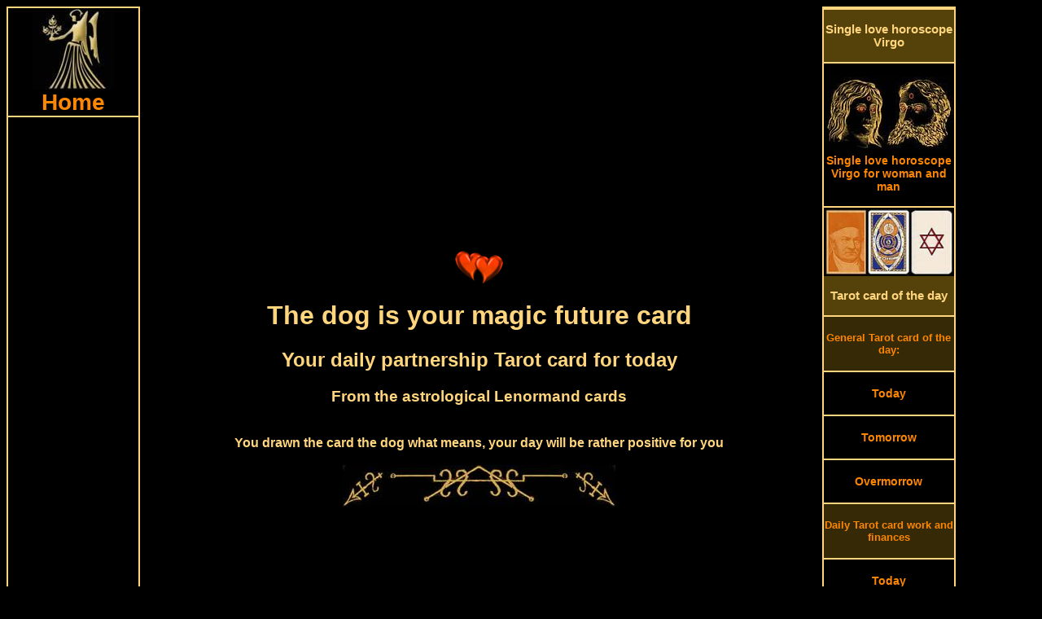

--- FILE ---
content_type: text/html; charset=UTF-8
request_url: https://www.virgo-horoscopes.com/partnership-love-horoscope-today-dog.php
body_size: 8778
content:
<!DOCTYPE HTML PUBLIC "-//W3C//DTD HTML 4.01 Transitional//EN">
<html>
<head>
<link rel="SHORTCUT ICON" href="virgo-horoscopes.ico">
<meta http-equiv="Content-Type" content="text/html; charset=utf-8">
<meta http-equiv="Content-Language" content="en">
<title>The dog your partnership love horoscope for today, Friday, January 16th</title>
<meta NAME="DC.Title" CONTENT="The dog your partnership love horoscope for today, Friday, January 16th">
<meta name="subject" CONTENT="The dog your partnership love horoscope for today">
<meta NAME="DC.Subject" CONTENT="The dog your partnership love horoscope for today">
<meta name="description" content="The dog is your partnership love horoscope for today, in the surrounding of the dog you will find your friends and their support, the positives outweigh in this card and advises to remain faithful on your instincts">
<meta NAME="DC.Description" CONTENT="The dog is your partnership love horoscope for today, in the surrounding of the dog you will find your friends and their support, the positives outweigh in this card and advises to remain faithful on your instincts">
<meta name="keywords" content="Kipper cards, antique, fortune telling cards, Single love horoscope, partnership, fortune telling, Tarot card of the day, ancient, daily horoscope, monthly Horoscope, astrology, oracle, horoscope, free, Tarot">
<style type="text/css" media="screen">
@media only screen and (min-width: 1025px) {
.gridContainer{width:100%;padding-left:0;padding-right:0;margin:auto;}
#MenuHeader {clear: both;float:left;margin-left:0;width:100%;display:block;}
#MenuLinks{position:relative;clear:both;float:left;margin-left:0;margin-right:0;width:160px;display:block;}
#MenuMitte{position:relative;clear:none;float:left;margin-left:10px;margin-right:0;width:65%;display:block;}
#MenuRechts{position:relative;float:left;margin-left:10px;margin-right:0;width:160px;display:block;}
#MenuFooter {clear:both;float:left;margin-left:0;width:100%;display:block;font-size:18px;font-weight:bold;}
.menuTop {display: none;}
.MenuUnten {display: none;}
}
</style>
<meta http-equiv="Cache-control" content="no-cache">
<meta name="robots" content="index, follow">
<meta name="robots" content="all">
<meta name="revisit-after" content="1 day">
<meta name="expires" content="0">
<meta name="viewport" content="width=device-width, initial-scale=1, maximum-scale=1">
<link rel="preload" href="css.css" as="style" onload="this.rel='stylesheet'">
<link rel="preload" href="style.css" as="style" onload="this.rel='stylesheet'">
<script async src="respond.min.js"></script>
<script type="text/javascript" async src="jquery.min.js"></script>
<script async src="//pagead2.googlesyndication.com/pagead/js/adsbygoogle.js"></script>
<script>
  (adsbygoogle = window.adsbygoogle || []).push({
    google_ad_client: "ca-pub-3703803182587310",
    enable_page_level_ads: true
  });
</script></head>
<body>
<div id="fb-root"></div>
<script>(function(d, s, id) {
  var js, fjs = d.getElementsByTagName(s)[0];
  if (d.getElementById(id)) return;
  js = d.createElement(s); js.id = id;
  js.src = "//connect.facebook.net/en_US/all.js#xfbml=1";
  fjs.parentNode.insertBefore(js, fjs);
}(document, 'script', 'facebook-jssdk'));</script>
<script async src="//pagead2.googlesyndication.com/pagead/js/adsbygoogle.js"></script>
<div class="gridContainer clearfix">
<div align="center" id="MenuHeader"></div>
<div align="right" id="MenuLinks"><table width="160px" border="1" bordercolor="#FFD57D" cellpadding="0" cellspacing="0"><tr>
<td align="center"><a href="https://www.virgo-horoscopes.com/" target="_self" title="Virgo horoscope home"><img src="pics/zodiac/virgo.jpg" border="0" alt="Zodiac Virgo" title="Horoscope for the zodiac Virgo"><br><div class="fontFett">Home</div></a></td>
</tr><tr>
<td align="center"><script async src="//pagead2.googlesyndication.com/pagead/js/adsbygoogle.js"></script>
<!-- virgoLinkLink -->
<ins class="adsbygoogle"
     style="display:block"
     data-ad-client="ca-pub-3703803182587310"
     data-ad-slot="8913249339"
     data-ad-format="link"></ins>
<script>
(adsbygoogle = window.adsbygoogle || []).push({});
</script></td>
</tr><tr>
<td align="center"><a href="daily-horoscopes-virgo.php" target="_self" title="Daily horoscope Virgo"><div class="MenuBox"><br>Daily horoscopes<br><br></div></a></td>
</tr><tr>
<td align="center"><a href="virgo-horoscope-today.php" target="_self" title="The Virgo horoscope for today Friday, January 16th 2026">
<img src="pics/calendar/small/year-2026.jpg" alt="Virgo horoscope today" border="0" title="The Virgo horoscope for today Friday, January 16th 2026"><br>
<img src="pics/calendar/small/month-January.jpg" alt="Virgo horoscope today" border="0" title="The Virgo horoscope for today Friday, January 16th 2026"><br>
<img src="pics/calendar/small/day-Friday.jpg" alt="Virgo horoscope today" border="0" title="The Virgo horoscope for today Friday, January 16th 2026"><br>
<img src="pics/calendar/small/date-16.jpg" alt="Virgo horoscope today" border="0" title="The Virgo horoscope for today Friday, January 16th 2026"><br>
Virgo horoscope today<br><br></a>
</td>
</tr><tr>
<td align="center"><a href="virgo-horoscope-tomorrow.php" target="_self" title="The Virgo horoscope tomorrow Saturday, January 17th 2026">
<img src="pics/calendar/small/year-2026.jpg" alt="Virgo horoscope tomorrow" border="0" title="The Virgo horoscope tomorrow Saturday, January 17th 2026"><br>
<img src="pics/calendar/small/month-January.jpg" alt="Virgo horoscope tomorrow" border="0" title="The Virgo horoscope tomorrow Saturday, January 17th 2026"><br>
<img src="pics/calendar/small/day-Saturday.jpg" alt="Virgo horoscope tomorrow" border="0" title="The Virgo horoscope tomorrow Saturday, January 17th 2026"><br>
<img src="pics/calendar/small/date-17.jpg" alt="Virgo horoscope tomorrow" border="0" title="The Virgo horoscope tomorrow Saturday, January 17th 2026"><br>
Virgo horoscope tomorrow<br><br></a></td>
</tr><tr>
<td align="center">
<a href="virgo-horoscope-overmorrow.php" target="_self" title="The Virgo horoscope overmorrow Sunday, January 18th 2026">
<img src="pics/calendar/small/year-2026.jpg" alt="Virgo horoscope overmorrow" border="0" title="The Virgo horoscope overmorrow Sunday, January 18th 2026"><br>
<img src="pics/calendar/small/month-January.jpg" alt="Virgo horoscope overmorrow" border="0" title="The Virgo horoscope overmorrow Sunday, January 18th 2026"><br>
<img src="pics/calendar/small/day-Sunday.jpg" alt="Virgo horoscope overmorrow" border="0" title="The Virgo horoscope overmorrow Sunday, January 18th 2026"><br>
<img src="pics/calendar/small/date-18.jpg" alt="Virgo horoscope overmorrow" border="0" title="The Virgo horoscope overmorrow Sunday, January 18th 2026"><br>
Virgo horoscope overmorrow<br><br></a></td>
</tr><tr>
<td align="center"><script async src="//pagead2.googlesyndication.com/pagead/js/adsbygoogle.js"></script>
<!-- virgoLinkLinks2 -->
<ins class="adsbygoogle"
     style="display:block"
     data-ad-client="ca-pub-3703803182587310"
     data-ad-slot="1033925165"
     data-ad-format="link"></ins>
<script>
(adsbygoogle = window.adsbygoogle || []).push({});
</script></td>
</tr><tr>
<td align="center"><a href="monthly-horoscopes-virgo.php" target="_self" title="Monthly horoscopes Virgo"><div class="MenuBox"><br>Monthly horoscopes<br><br></div></a></td>
</tr><tr>
<td align="center"><a href="virgo-monthly-horoscope-january.php" target="_self" title="January horoscope Virgo"><br>January horoscope<br><br></a></td>
</tr><tr>
<td align="center"><a href="virgo-monthly-horoscope-february.php" target="_self" title="February horoscope Virgo"><br>February horoscope<br><br></a></td>
</tr><tr>
<td align="center"><a href="virgo-monthly-horoscope-march.php" target="_self" title="March horoscope Virgo"><br>March horoscope<br><br></a></td>
</tr><tr>
<td align="center"><a href="monthly-horoscopes-virgo.php" target="_self" title="Monthly horoscopes for other months"><br>Monthly horoscopes for other months<br><br></a></td>
</tr><tr>
<td align="center"><a href="yes-no-oracle.php" target="_self" title="Yes No oracle zodiac virgo"><div class="MenuBox"><br>Yes No oracle<br><br></div></a></td>
</tr><tr>
<td align="center"><a href="yes-no-oracle.php" target="_self" title="Yes No oracle virgo"><img src="pics/yesno-oracle-small.jpg" border="0" alt="Yes No oracle virgo" title="Your yes no oracle zodiac virgo"></div></a></td>
</tr><tr>
<td align="center"><script async src="//pagead2.googlesyndication.com/pagead/js/adsbygoogle.js"></script>
<!-- virgoLinks -->
<ins class="adsbygoogle"
     style="display:inline-block;width:160px;height:600px"
     data-ad-client="ca-pub-3703803182587310"
     data-ad-slot="1132452929"></ins>
<script>
(adsbygoogle = window.adsbygoogle || []).push({});
</script></td>
</tr><tr>
<td align="center"><div class="MenuBox"><br>More horoscopes and ancient oracles from us:<br><br></div></td>
</tr><tr>
<td align="center"><br><a href="https://www.tarot1.com/" target="_blank" title="Many online horoscopes, oracles and the Tarot card meaning">Tarot1.com<br><span class="klein1">Many online horoscopes, oracles and the Tarot card meaning</span></a></td>
</tr><tr>
<td align="center"><br><a href="https://www.lenormand1.com/" target="_blank" title="Fortune Telling and horoscopes with antique Lenormand cards">Lenormand1.com<br><span class="klein1">Fortune Telling and horoscopes with antique Lenormand cards</span></a></td>
</tr><tr>
<td align="center"><br><a href="https://www.horoscope-oracle.com/" target="_blank" title="A huge collection of modern and antique oracles and horoscopes">Horoscope-Oracle.com<br><span class="klein1">A huge collection of modern and antique oracles and horoscopes</span></a></td>
</tr><tr>
<td align="center"><br><a href="https://www.kipper-fortune-telling-cards.com/" target="_blank" title="Many horoscopes, oracles and the huge single love horoscope">Kipper-fortune-telling-cards.com<br><span class="klein1">Many horoscopes, oracles and the huge single love horoscope</span></a></td>
</tr><tr>
<td align="center"><br><a href="https://www.yes-no-oracle.com/" target="_blank" title="The best site about Yes-No oracles">Yes-No-oracle.com<br><span class="klein1">The best site about Yes-No oracles</span></a></td>
</tr><tr>
<td align="center"><br><a href="https://www.ask-the-oracle.com/" target="_blank" title="A lot of free online Oracles and horoscopes">Ask-the-oracle.com<br><span class="klein1">A lot of free online Oracles and horoscopes</span></a></td>
</tr><tr>
<td align="center"><br><a href="https://www.fortune-telling-cards.com/" target="_blank" title="Online Museum with antique fortune telling Cards">Fortune-Telling-Cards.com<br><span class="klein1">Online Museum with antique fortune telling Cards</span></a></td>
</tr></table></div>
<div align="center" id="MenuMitte">
<table width="100%" border="0" cellpadding="0" cellspacing="0"><tr>
<td align="center" valign="top"><div align="center"><script async src="//pagead2.googlesyndication.com/pagead/js/adsbygoogle.js"></script>
<!-- virgoLinkTop -->
<ins class="adsbygoogle"
     style="display:block"
     data-ad-client="ca-pub-3703803182587310"
     data-ad-slot="3820048210"
     data-ad-format="link"></ins>
<script>
(adsbygoogle = window.adsbygoogle || []).push({});
</script></div><div class="menuTop"><table width="100%" border="0" cellspacing="0" cellpadding="0"><tr align="center" valign="top">
<td width="20%"><a href="https://www.virgo-horoscopes.com/" title="Horoscope virgo today Friday, January 16th 2026"><img src="pics/menuTop/button-home.jpg" border="0" alt="horoscope virgo" title="virgo horoscope"></a></td>
<td width="20%"><a href="virgo-horoscope-today.php" target="_self" title="The virgo horoscope for today Friday, January 16th 2026">
<img src="pics/calendar/menu/weekday-Friday.jpg" alt="virgo horoscope today" border="0" title="The virgo horoscope for today Friday, January 16th 2026"><br>
<img src="pics/calendar/menu/datum-16.jpg" alt="virgo horoscope today" border="0" title="The virgo horoscope for today Friday, January 16th 2026"><br>
<img src="pics/calendar/menu/month-January.jpg" alt="virgo horoscope today" border="0" title="The virgo horoscope for today Friday, January 16th 2026"></a></td>
<td width="20%"><a href="virgo-horoscope-tomorrow.php" target="_self" title="virgo horoscope tomorrow Saturday, January 17th 2026"><img src="pics/calendar/menu/weekday-Saturday.jpg" alt="virgo horoscope tomorrow" border="0" title="The virgo horoscope tomorrow Saturday, January 17th 2026"><br>
<img src="pics/calendar/menu/datum-17.jpg" alt="virgo horoscope tomorrow" border="0" title="The virgo horoscope tomorrow Saturday, January 17th 2026"><br>
<img src="pics/calendar/menu/month-January.jpg" alt="virgo horoscope tomorrow" border="0" title="The virgo horoscope tomorrow Saturday, January 17th 2026"></a></td>
<td width="20%"><a href="virgo-horoscope-overmorrow.php" target="_self" title="virgo horoscope overmorrow Sunday, January 18th 2026"><img src="pics/calendar/menu/weekday-Sunday.jpg" alt="virgo horoscope overmorrow" border="0" title="The virgo horoscope overmorrow Sunday, January 18th 2026"><br>
<img src="pics/calendar/menu/datum-18.jpg" alt="virgo horoscope overmorrow" border="0" title="The virgo horoscope overmorrow Sunday, January 18th 2026"><br>
<img src="pics/calendar/menu/month-January.jpg" alt="virgo horoscope overmorrow" border="0" title="The virgo horoscope overmorrow Sunday, January 18th 2026"></a></td>
<td width="20%"><a href="daily-tarot-card-reading.php" title="Draw your Tarot Card of the day"><img src="pics/menuTop/button-daily-divination-card.jpg" border="0" alt="Daily Tarot Card of the day" title="Draw your daily Tarot Card of the day"></a></td>
</tr><tr align="center" valign="top">
<td><a href="https://www.virgo-horoscopes.com/" target="_self" title="virgo horoscope"><div class="menuHeader">Home</div></a></td>
<td><a href="virgo-horoscope-today.php" target="_self" title="The virgo horoscope for today Friday, January 16th 2026"><div class="menuHeader">Horoscope today</div></a><br><br></td>
<td><a href="virgo-horoscope-tomorrow.php" target="_self" title="The virgo horoscope for tomorrow Saturday, January 17th 2026"><div class="menuHeader">Horoscope tomorrow</div></a><br><br></td>
<td><a href="virgo-horoscope-overmorrow.php" target="_self" title="The virgo horoscope for overmorrow Sunday, January 18th 2026"><div class="menuHeader">Horoscope in two days</div></a><br><br></td>
<td><a href="daily-tarot-card-reading.php" target="_self" title="Draw your daily Tarot Card of the day"><div class="menuHeader">Tarot card of the day</div></a></td>
</tr></table>
<table width="100%" border="0" cellspacing="0" cellpadding="0"><tr align="center" valign="top">
<td width="20%"><a href="single-love-horoscope-virgo.php" title="The Single love horoscope virgo"><img src="pics/menuTop/button-single-horoscopes.jpg" border="0" alt="Single love horoscope virgo" title="The Single love horoscope virgo"></a></td>
<td width="20%"><a href="yes-no-oracle.php" title="The yes no oracle zodiac virgo"><img src="pics/menuTop/button-yesno-oracle.jpg" border="0" alt="Yes no oracle virgo" title="The yes no oracle zodiac virgo"></a></td>
<td width="20%"><a href="virgo-monthly-horoscope-january.php" target="_self" title="January horoscope 2026">
<img src="pics/menuTop/month-January.jpg" border="0" alt="January horoscope" title="The January horoscope 2026"><br>
<img src="pics/menuTop/year-2026.jpg" border="0" alt="January horoscope" title="The January horoscope 2026"></a></td>
<td width="20%"><a href="virgo-monthly-horoscope-february.php" target="_self" title="February horoscope 2026">
<img src="pics/menuTop/month-February.jpg" border="0" alt="February horoscope" title="The February horoscope 2026"><br>
<img src="pics/menuTop/year-2026.jpg" border="0" alt="February horoscope" title="The February horoscope 2026"></a></td>
<td width="20%"><a href="monthly-horoscopes-virgo.php"><img src="pics/menuTop/button-monthly-horoscopes.jpg" border="0" alt="Monthly horoscopes virgo" title="Monthly horoscopes for the zodiac virgo"></a></td>
</tr><tr align="center" valign="top">
<td><a href="single-love-horoscope-virgo.php" target="_self" title="Single Love horoscope virgo"><div class="menuHeader">Single Love horoscope</div></a></td>
<td><a href="yes-no-oracle.php" target="_self" title="The yes no oracle zodiac virgo"><div class="menuHeader">Yes No oracle</div></a></td>
<td><a href="virgo-monthly-horoscope-january.php" target="_self" title="January horoscope 2026"><div class="menuHeader">January horoscope</div></a></td>
<td><a href="virgo-monthly-horoscope-february.php" target="_self" title="February horoscope 2026"><div class="menuHeader">February horoscope</div></a></td>
<td><a href="monthly-horoscopes-virgo.php" target="_self" title="Monthly horoscopes for the zodiac virgo"><div class="menuHeader">All months</div></a></td>
</tr></table>
<br>
</div><br>
<img src="pics/partnership-love-horoscope.gif" border="0" alt="Partnership love horoscope" title="Your partnership love horoscope">
<h1>The dog is your magic future card</h1>
<h2>Your daily partnership Tarot card for today</h2>
<h3>From the astrological Lenormand cards</h3><br>
<strong>You drawn the card the dog what means, your day will be rather positive for you</strong><br><br>
<img src="pics/horoscopeUp01.jpg" width="336" height="51" border="0" alt="Virgo horoscope today" title="The Virgo horoscope for today"><br>
<script async src="//pagead2.googlesyndication.com/pagead/js/adsbygoogle.js"></script>
<!-- VirgoTop1 -->
<ins class="adsbygoogle"
     style="display:inline-block;width:336px;height:280px"
     data-ad-client="ca-pub-3703803182587310"
     data-ad-slot="8638793622"></ins>
<script>
(adsbygoogle = window.adsbygoogle || []).push({});
</script><br>
<img src="pics/horoscopeDown01.jpg" width="336" height="51" border="0" alt="Virgo horoscope tomorrow" title="The Virgo horoscope for tomorrow"><br><br>
<img src="pics/virgo-double.jpg" border="0" alt="Astrological Lenormand meaning the dog" title="The Astrological Lenormand meaning of the card the dog"></td>
</tr><tr align="center" valign="top"><td>
You have drawn drawn the dog as your partnership love horoscope for today.<br>
The dog is a positive card, so the day today will also have a positive tendency.<br>
It is the planet Uranus which will influence you today.<br><br>
<img src="pics/randompic/single-horoscope-04.jpg" border="0" alt="Virgo horoscope" title="The Virgo horoscope">
<br>
<table border="0" cellspacing="0" cellpadding="0"><tr align="center" valign="middle">
<td height="250px" align="right"><img src="pics/randompic/horoscopesLeft-01.jpg" border="0" align="Free horoscopes" title="Free horoscopes for today"></td>
<td><script async src="//pagead2.googlesyndication.com/pagead/js/adsbygoogle.js"></script>
<!-- VirgoTop2 -->
<ins class="adsbygoogle"
     style="display:inline-block;width:336px;height:280px"
     data-ad-client="ca-pub-3703803182587310"
     data-ad-slot="2592260027"></ins>
<script>
(adsbygoogle = window.adsbygoogle || []).push({});
</script></td>
<td align="left"><img src="pics/randompic/horoscopesRight-01.jpg" border="0" alt="Horoscopes free" title="Free horoscopes for tomorrow"></td>
</tr></table><a href="pics/astrological-lenormand/big/astrological-lenormand-18-dog.jpg" target="_blank"><img src="pics/astrological-lenormand/big/astrological-lenormand-18-dog.jpg" border="0" alt="The dog Partnership love horoscope" title="The dog is your Partnership love horoscope"></a><br><br>
<div align="left"><span class="orangeBig">Your daily partnership love horoscope card for today, the dog, says to you:</span><br>
<strong>A friend will help you:</strong><br>
Today is again such a day, where a smaller to medium problem will occur.<br>
A good friend will help you to have clarity and to make the right decision.<br>
If you listen to your friend, this situation will definitely go well for you.<br><br><br>
<span class="orangeBig">Your daily partnership Love horoscope:</span><br>
<strong>Deep trust in your relationship:</strong><br>
The card of the dog shows you that you live in an intact relationship where trust and loyalty exists.<br>
For all important matters you can always rely on 100% on your partner.<br>
OK, sometimes your partner can also mutate from the lap dog to the wild beast and roar a lot, but like this it is in any partnership.<br>
You know your partner for so long time that you know how to take him.</div><br>
<script async src="//pagead2.googlesyndication.com/pagead/js/adsbygoogle.js"></script>
<!-- VirgoMitte -->
<ins class="adsbygoogle"
     style="display:inline-block;width:336px;height:280px"
     data-ad-client="ca-pub-3703803182587310"
     data-ad-slot="5545726427"></ins>
<script>
(adsbygoogle = window.adsbygoogle || []).push({});
</script><br><br>
<div align="left"><span class="orangeBig">Your lucky number for today is:</span> <strong>17</strong><br><br><br>
<span class="orangeBig">For your health horoscope, the dog says:</span><br>
<strong>A lot of stress:</strong><br>
At the moment you may feel a little exhausted.<br>
You had a lot of stress and now possibly you will get a small cold.<br>
The dog says, that your health will stabilize quickly.<br><br><br>
<span class="orangeBig">Your oracle wise counsel for today is:</span><br>
A friend in need is a friend indeed</div><br><br>
<div align="left"><form name="form" action="script.php" method ="post">
<input type="button" class="Button02" value="<< Draw another card <<" onClick="q1()"></form>	
<script type="text/javascript">function q1(){ window.location.href = "daily-tarot-card-reading.php"; }</script><br>
<form name="form" action="script.php" method ="post">
<input type="button" class="Button04" value=">> The magic meaning of this card >>" onClick="q2()"></form>	
<script type="text/javascript">function q2(){ window.location.href = "astrological-lenormand-tarot.php"; }</script></div><br>
<script async src="//pagead2.googlesyndication.com/pagead/js/adsbygoogle.js"></script>
<!-- virgoMitte2 -->
<ins class="adsbygoogle"
     style="display:block"
     data-ad-client="ca-pub-3703803182587310"
     data-ad-slot="4777906663"
     data-ad-format="auto"></ins>
<script>
(adsbygoogle = window.adsbygoogle || []).push({});
</script><br>
<div itemscope itemtype="https://schema.org/Product">
<span itemprop="name" style="display:none">Dog your partnership love horoscope card</span>
<div itemprop="aggregateRating" itemscope itemtype="https://schema.org/AggregateRating">
<img src="pics/zodiac-virgo2.jpg" itemprop="image" border="0" alt="Dog partnership love horoscope" title="The dog your partnership love horoscope">
<h3>How do you like the daily partnership love horoscope card?</h3>
		<img src="/star-full.jpg"  border="0" alt="full star" title="full star">
		<img src="/star-full.jpg"  border="0" alt="full star" title="full star">
		<img src="/star-full.jpg"  border="0" alt="full star" title="full star">
		<img src="/star-full.jpg"  border="0" alt="full star" title="full star">
		<img src="/star-full.jpg"  border="0" alt="full star" title="full star">
		<img src="/star-full.jpg"  border="0" alt="full star" title="full star">
		<img src="/star-full.jpg"  border="0" alt="full star" title="full star">
		<img src="/star-full.jpg"  border="0" alt="full star" title="full star">
		<img src="/star-half.jpg"  border="0" alt="half star" title="half star">
		<img src="/star-empty.jpg"  border="0" alt="no star" title="no star">
<br>
<br>
Votes until now: <span itemprop="ratingCount">5270<div class="credit"></div>
</span> 
The average rating result is <span itemprop="ratingValue">8.14 of 10 stars.<div class="credit"></div>
</span><br>
	<form method="post" action="/rate.php">
<strong>		What is your vote?</strong><br>
		<select class="inputTextfeld" name="rating">
			<option class="inputTextfeld" value="">Please choose</option>
			<option value="1">1 - Awful</option>
			<option value="2">2</option>
			<option value="3">3</option>
			<option value="4">4</option>
			<option value="5">5 - Moderate</option>
			<option value="6">6</option>
			<option value="7">7</option>
			<option value="8">8</option>
			<option value="9">9</option>
			<option value="10">10 - Super!</option>
		</select>
		<input type="hidden" name="ratingid" value="110" />
<br><br>		<input type="submit" value="Vote" class="Button02" />
	</form>
<div class="credit"></div>
<meta itemprop="bestRating" content="10"/>
<meta itemprop="worstRating" content="1"/>
</div></div><br><br>
<strong>Please comment your daily Tarot card for partnership:</strong><br>
<div class="fb-comments" data-href="https://www.virgo-horoscopes.com/daily-tarot-card-love-single-today.php" data-width="100%" data-colorscheme="dark" data-num-posts="5" data-order-by="reverse_time"></div></td></tr></table>
<table width="100%" border="0" cellspacing="0" cellpadding="0">
<tr align="center" valign="top">
<td width="1%"></td>
<td width="14%"><img src="pics/horoscope/virgo-horoscopes-29.jpg" border="0" alt="Virgo horoscope today" title="The Virgo partner horoscope"></td>
<td width="14%"><img src="pics/horoscope/virgo-horoscopes-46.jpg" border="0" alt="Virgo horoscope in two days" title="The Virgo horoscope today"></td>
<td width="14%"><img src="pics/horoscope/virgo-horoscopes-44.jpg" border="0" alt="Virgo horoscope tomorrow" title="The monthly horoscope Virgo"></td>
<td width="14%"><img src="pics/horoscope/virgo-horoscopes-35.jpg" border="0" alt="weekly horoscope Virgo" title="The Virgo love horoscope"></td>
<td width="14%"><img src="pics/horoscope/virgo-horoscopes-11.jpg" border="0" alt="Virgo love horoscope" title="The Virgo single horoscope"></td>
<td width="14%"><img src="pics/horoscope/virgo-horoscopes-49.jpg" border="0" alt="monthly horoscope Virgo" title="The Virgo horoscope in two days"></td>
<td width="14%"><img src="pics/horoscope/virgo-horoscopes-15.jpg" border="0" alt="Virgo single horoscope" title="The Virgo horoscope tomorrow"></td>
<td width="1%"></td>
</tr></table><br><div align="center" class="MenuUnten"><table width="100%" border="0" cellspacing="0" cellpadding="0">
<tr align="center" valign="top">
<td colspan="2"><div class="fb-like" data-href="https://www.virgo-horoscopes.com/" data-width="380" data-layout="button_count" data-show-faces="true" data-send="true"></div><br><br>
<script async src="//pagead2.googlesyndication.com/pagead/js/adsbygoogle.js"></script>
<!-- virgoUnten -->
<ins class="adsbygoogle"
     style="display:inline-block;width:336px;height:280px"
     data-ad-client="ca-pub-3703803182587310"
     data-ad-slot="6039017444"></ins>
<script>
(adsbygoogle = window.adsbygoogle || []).push({});
</script></td>
</tr><tr align="center" valign="top">
<td colspan="2" height="2" align="center" valign="bottom" background="pics/line.jpg" style="background-repeat:repeat-x"></td>
</tr><tr align="center" valign="top">
<td colspan="2" bgcolor="#54420A"><br><a href="ancient-tarot-cards.php" target="_self" title="To the ancient card decks"><h3 class="orangeBig">>> To the ancient card decks >></h3></a></td>
</tr><tr align="center" valign="top">
<td colspan="2" height="2" align="center" valign="top" background="pics/line.jpg" style="background-repeat:repeat-x"></td>
</tr></table>
<table width="100%" border="0" cellspacing="0" cellpadding="0">
<tr align="center" valign="top">
<td width="32%"><a href="antique-lenormand-tarot.php" target="_self"><img src="pics/gustav-kuehn-lenormand-cards.jpg" border="0" alt="Gustav Kuehn Lenormand cards" title="Antique Gustav Kuehn Lenormand cards"></a></td>
<td width="2%" background="pics/line2.jpg" style="background-repeat:repeat-y; background-position:center">&nbsp;</td>
<td width="32%"><a href="astrological-psychic-cards.php" target="_self"><img src="pics/antique-medium-cards.jpg" border="0" alt="Astrological psychic cards" title="Astrological psychic Tarot cards"></a></td>
<td width="2%" background="pics/line2.jpg" style="background-repeat:repeat-y; background-position:center">&nbsp;</td>
<td width="32%"><a href="astrological-lenormand-tarot.php" target="_self"><img src="pics/astrological-lenormand-cards.jpg" border="0" alt="Astrological Lenormand cards" title="Astrological Lenormand cards"></a></td>
</tr><tr align="center" valign="top">
<td colspan="5" height="2" align="center" valign="bottom" background="pics/line.jpg" style="background-repeat:repeat-x"></td>
</tr><tr align="center" valign="top">
<td><br><a href="antique-lenormand-tarot.php" target="_self" title="Antique Lenormand Tarot cards"><div class="orangeBig">Antique Lenormand Tarot cards</div></a><br></td>
<td background="pics/line2.jpg" style="background-repeat:repeat-y; background-position:center">&nbsp;</td>
<td><br><a href="astrological-psychic-cards.php" title="Astrological psychic Tarot cards"><div class="orangeBig">Astrological psychic cards</div></a><br></td>
<td background="pics/line2.jpg" style="background-repeat:repeat-y; background-position:center">&nbsp;</td>
<td><br><a href="astrological-lenormand-tarot.php" target="_self" title="Astrological Lenormand cards"><div class="orangeBig">Astrological Lenormand cards</div></a>
<br></td>
</tr></table>
<table width="100%" border="0" cellspacing="0" cellpadding="0"><tr align="center" valign="top">
<td colspan="3" height="2" align="center" valign="bottom" background="pics/line.jpg" style="background-repeat:repeat-x"></td>
</tr><tr align="center" valign="top">
<td colspan="3" bgcolor="#54420A"><br><div class="orangeBig">More zodiac horoscopes:</div><br></td>
</tr><tr align="center" valign="top">
<td colspan="3" height="2" align="center" valign="bottom" background="pics/line.jpg" style="background-repeat:repeat-x"></td>
</tr><tr align="center" valign="top">
<td width="49%"><br><a href="https://www.tarot1.com/" target="_blank" title="Many online horoscopes, oracles and the Tarot card meaning"><span class="orangeBig">Tarot1.com</span><br>Many online horoscopes, oracles and the Tarot card meaning</a><br><br></td>
<td width="2%" background="pics/line2.jpg" style="background-repeat:repeat-y; background-position:center">&nbsp;</td>
<td width="49%"><br><a href="https://www.lenormand1.com/" target="_blank" title="Fortune Telling and horoscopes with antique Lenormand cards"><span class="orangeBig">Lenormand1.com</span><br>Fortune Telling and horoscopes with antique Lenormand cards</a><br><br></td>
</tr><tr align="center" valign="top">
<td colspan="3" height="2" align="center" valign="bottom" background="pics/line.jpg" style="background-repeat:repeat-x"></td>
</tr><tr align="center" valign="top">
<td><br><a href="https://www.horoscope-oracle.com/" target="_blank" title="A huge collection of modern and antique oracles and horoscopes"><span class="orangeBig">Horoscope-Oracle.com</span><br>A huge collection of modern and antique oracles and horoscopes</a><br><br></td>
<td background="pics/line2.jpg" style="background-repeat:repeat-y; background-position:center">&nbsp;</td>
<td><br><a href="https://www.kipper-fortune-telling-cards.com/" target="_blank" title="Many horoscopes, oracles and the huge single love horoscope"><span class="orangeBig">Kipper-fortune-telling-cards.com</span><br>Many horoscopes, oracles and the huge single love horoscope</a><br><br></td>
</tr><tr align="center" valign="top">
<td colspan="3" height="2" align="center" valign="bottom" background="pics/line.jpg" style="background-repeat:repeat-x"></td>
</tr><tr align="center" valign="top">
<td><br><a href="https://www.yes-no-oracle.com/" target="_blank" title="The best site about Yes-No oracles"><span class="orangeBig">Yes-No-oracle.com</span><br>The best site about Yes-No oracles</a><br></td>
<td background="pics/line2.jpg" style="background-repeat:repeat-y; background-position:center">&nbsp;</td>
<td><br><a href="https://www.ask-the-oracle.com/" target="_blank" title="A lot of free online Oracles and horoscopes"><span class="orangeBig">Ask-the-oracle.com</span><br>A lot of free online Oracles and horoscopes</a><br></td>
</tr><tr align="center" valign="top">
<td>&nbsp;</td>
<td background="pics/line2.jpg" style="background-repeat:repeat-y; background-position:center">&nbsp;</td>
<td>&nbsp;</td>
</tr><tr align="center" valign="top">
<td colspan="3" height="2" align="center" valign="bottom" background="pics/line.jpg" style="background-repeat:repeat-x"></td>
</tr></table>
<div align="center"><script async src="//pagead2.googlesyndication.com/pagead/js/adsbygoogle.js"></script>
<!-- VirgoUntenLink2 -->
<ins class="adsbygoogle"
     style="display:block"
     data-ad-client="ca-pub-3703803182587310"
     data-ad-slot="9975926020"
     data-ad-format="link"></ins>
<script>
(adsbygoogle = window.adsbygoogle || []).push({});
</script></div><br></div>
</td>
</tr></table>
</div>
<div align="left" id="MenuRechts"><table width="160px" align="left" border="1" bordercolor="#FFD57D" cellspacing="0" cellpadding="0"><tr>
<td align="center"><div class="fb-like" data-href="https://www.virgo-horoscopes.com/" data-width="160" data-layout="button_count" data-action="like" data-show-faces="true" data-share="true"></div></td>
</tr><tr>
<td align="center"><a href="single-love-horoscope-virgo.php" target="_self" title="Single love horoscope Virgo"><div class="MenuBox"><br>Single love horoscope Virgo<br><br></div></a></td>
</tr><tr>
<td align="center"><a href="single-love-horoscope-virgo.php" target="_self" title="Single love horoscope Virgo for women and men"><br><img src="pics/singlehoroscope.jpg" border="0" alt="Single love horoscope woman and man" title="Single love horoscope Virgo for woman and man"><br>Single love horoscope Virgo for woman and man<br><br></a></td>
</tr><tr>
<td align="center"><a href="daily-tarot-card-reading.php" target="_self" title="Tarot card of the day"><img src="pics/daily-tarot-card/daily-tarot-card-small.jpg" border="0" alt="Tarot card of the day" title="The Tarot card of the day"><br><div class="MenuBox"><br>Tarot card of the day<br><br></div></a></td>
</tr><tr>
<td align="center" bgcolor="#352906"><br><div class="menuKlein">General Tarot card of the day:</div><br></td>
</tr><tr>
<td align="center"><br><a href="daily-lenormand-tarot-card-today.php" target="_self" title="General Tarot card of the day for today">Today</a><br><br></td>
</tr><tr>
<td align="center"><br><a href="daily-lenormand-tarot-card-tomorrow.php" target="_self" title="General Tarot card of the day for tomorrow">Tomorrow</a><br><br></td>
</tr><tr>
<td align="center"><br><a href="daily-lenormand-tarot-card-overmorrow.php" target="_self" title="General Tarot card of the day for overmorrow">Overmorrow</a><br><br></td>
</tr><tr>
<td align="center" bgcolor="#352906"><br><div class="menuKlein">Daily Tarot card work and finances</div><br></td>
</tr><tr>
<td align="center"><br><a href="daily-psychic-card-today.php" target="_self" title="Daily Tarot card work and finances for today">Today<br><br></a></td>
</tr><tr>
<td align="center"><br><a href="daily-psychic-card-tomorrow.php" target="_self" title="Daily Tarot card work and finances for tomorrow">Tomorrow<br><br></a></td>
</tr><tr>
<td align="center"><br><a href="daily-psychic-card-overmorrow.php" target="_self" title="Daily Tarot card work and finances for overmorrow">Overmorrow<br><br></a></td>
</tr><tr>
<td align="center" bgcolor="#352906"><div class="menuKlein"><img src="pics/single-love-horoscope.gif" border="0" alt="Single love horoscope" title="Your Single love horoscope"><br>Daily Tarot card love and health for Singles</div><br></td>
</tr><tr>
<td align="center"><br><a href="daily-tarot-card-love-single-today.php" target="_self" title="Daily Tarot card love and health for Singles for today">Today<br><br></a></td>
</tr><tr>
<td align="center"><br><a href="daily-tarot-card-love-single-tomorrow.php" target="_self" title="Daily Tarot card love and health for Singles for tomorrow">Tomorrow<br><br></a></td>
</tr><tr>
<td align="center"><br><a href="daily-tarot-card-love-single-overmorrow.php" target="_self" title="Daily Tarot card love and health for Singles for overmorrow">Overmorrow<br><br></a></td>
</tr><tr>
<td align="center" bgcolor="#352906"><div class="menuKlein"><img src="pics/partnership-love-horoscope.gif" border="0" alt="Partnership love horoscope" title="Your partnership love horoscope"><br>Daily Tarot card love and health for Partnership</div><br></td>
</tr><tr>
<td align="center"><br><a href="daily-tarot-card-love-partnership-today.php" target="_self" title="Daily Tarot card love and health for Partnership for today">Today<br><br></a></td>
</tr><tr>
<td align="center"><br><a href="daily-tarot-card-love-partnership-tomorrow.php" target="_self" title="Daily Tarot card love and health for Partnership for tomorrow">Tomorrow<br><br></a></td>
</tr><tr>
<td align="center"><br><a href="daily-tarot-card-love-partnership-overmorrow.php" target="_self" title="Daily Tarot card love and health for Partnership for overmorrow">Overmorrow<br><br></a></td>
</tr><tr>
<td align="center"><a href="antique-lenormand-tarot.php" target="_self" title="Antique Lenormand Tarot cards by Gustav Kuehn"><img src="pics/astrological-lenormand-gustav-kuehn.jpg" alt="Antique Lenormand Tarot cards Gustav Kuehn" title="Antique Lenormand Tarot cards by Gustav Kuehn" border="0"><br><div class="MenuBox"><br>Antique Lenormand Tarot cards by Gustav Kuehn<br><br></div></a>
<a href="astrological-psychic-cards.php" target="_self" title="Astrological psychic cards for money and work"><img src="pics/astrological-psychic-cards.jpg" alt="Astrologische Deutung Geld und Arbeit" title="Astrological psychic cards for money and work" border="0"><br><div class="MenuBox"><br>Money and work:<br>Astrological psychic cards<br><br></div></a>
<a href="astrological-lenormand-tarot.php" target="_self" title="Astrological Lenormand Tarot cards for love and health"><img src="pics/astrological-lenormand-tarot.jpg" alt="Love and health, astrological Lenormand Tarot cards" title="Astrological Lenormand Tarot cards for love and health" border="0"><br><div class="MenuBox"><br>Love and health:<br>Astrological Lenormand Tarot cards<br><br></div></a></td>
</tr><tr>
<td align="center"><script async src="//pagead2.googlesyndication.com/pagead/js/adsbygoogle.js"></script>
<!-- virgoRight -->
<ins class="adsbygoogle"
     style="display:inline-block;width:160px;height:600px"
     data-ad-client="ca-pub-3703803182587310"
     data-ad-slot="5464302371"></ins>
<script>
(adsbygoogle = window.adsbygoogle || []).push({});
</script></td>
</tr></table></div>
<div align="center" id="MenuFooter"><table width="100%" border="0" cellspacing="0" cellpadding="0">
<tr align="center" valign="top">
<td colspan="14" height="2" align="center" valign="bottom" background="pics/line.jpg" style="background-repeat:repeat-x"></td>
</tr><tr align="center" valign="top">
<td colspan="14" height="2" align="center"><br><strong>Virgo is not your zodiac sign? Please choose your zodiac:</strong><br><br></td>
</tr><tr align="center" valign="top">
<td width="2%">&nbsp;</td>
<td width="8%"><a href="https://www.aries-horoscopes.com/" target="_blank" title="Daily Aries horoscopes for today and tomorrow"><img src="pics/zodiac/menu/zodiac-aries.jpg" border="0" alt="Daily Aries horoscopes" title="Daily Aries horoscopes for today and tomorrow"></a></td>
<td width="8%"><a href="https://www.taurus-horoscopes.com/" target="_blank" title="Daily Taurus horoscopes for today and tomorrow"><img src="pics/zodiac/menu/zodiac-taurus.jpg" border="0" alt="Daily Taurus horoscopes" title="Daily Taurus horoscopes for today and tomorrow"></a></td>
<td width="8%"><a href="https://www.gemini-horoscopes.com/" target="_blank" title="Daily Gemini horoscopes for today and tomorrow"><img src="pics/zodiac/menu/zodiac-gemini.jpg" border="0" alt="Daily Gemini horoscopes" title="Daily Gemini horoscopes for today and tomorrow"></a></td>
<td width="8%"><a href="https://www.cancer-horoscopes.com/" target="_blank" title="Daily Cancer horoscopes for today and tomorrow"><img src="pics/zodiac/menu/zodiac-cancer.jpg" border="0" alt="Daily Cancer horoscopes" title="Daily Cancer horoscopes for today and tomorrow"></a></td>
<td width="8%"><a href="https://www.leo-horoscopes.com/" target="_blank" title="Daily Leo horoscopes for today and tomorrow"><img src="pics/zodiac/menu/zodiac-leo.jpg" border="0" alt="Daily Leo horoscopes" title="Daily Leo horoscopes for today and tomorrow"></a></td>
<td width="8%"><a href="https://www.virgo-horoscopes.com/" target="_blank" title="Daily Virgo horoscopes for today and tomorrow"><img src="pics/zodiac/menu/zodiac-virgo.jpg" border="0" alt="Daily Virgo horoscopes" title="Daily Virgo horoscopes for today and tomorrow"></a></td>
<td width="8%"><a href="https://www.libra-horoscopes.com/" target="_blank" title="Daily Libra horoscopes for today and tomorrow"><img src="pics/zodiac/menu/zodiac-libra.jpg" border="0" alt="Daily Libra horoscopes" title="Daily Libra horoscopes for today and tomorrow"></a></td>
<td width="8%"><a href="https://www.scorpio-horoscopes.com/" target="_blank" title="Daily Scorpio horoscopes for today and tomorrow"><img src="pics/zodiac/menu/zodiac-scorpio.jpg" border="0" alt="Daily Scorpio horoscopes" title="Daily Scorpio horoscopes for today and tomorrow"></a></td>
<td width="8%"><a href="https://www.sagittarius-horoscopes.com/" target="_blank" title="Daily Sagittarius horoscopes for today and tomorrow"><img src="pics/zodiac/menu/zodiac-sagittarius.jpg" border="0" alt="Daily Sagittarius horoscopes" title="Daily Sagittarius horoscopes for today and tomorrow"></a></td>
<td width="8%"><a href="https://www.capricorn-horoscopes.com/" target="_blank" title="Daily Capricorn horoscopes for today and tomorrow"><img src="pics/zodiac/menu/zodiac-capricorn.jpg" border="0" alt="Daily Capricorn horoscopes" title="Daily Capricorn horoscopes for today and tomorrow"></a></td>
<td width="8%"><a href="https://www.aquarius-horoscopes.com/" target="_blank" title="Daily Aquarius horoscopes for today and tomorrow"><img src="pics/zodiac/menu/zodiac-aquarius.jpg" border="0" alt="Daily Aquarius horoscopes" title="Daily Aquarius horoscopes for today and tomorrow"></a></td>
<td width="8%"><a href="https://www.pisces-horoscopes.com/" target="_blank" title="Daily Pisces horoscopes for today and tomorrow"><img src="pics/zodiac/menu/zodiac-pisces.jpg" border="0" alt="Daily Pisces horoscopes" title="Daily Pisces horoscopes for today and tomorrow"></a></td>
<td width="2%">&nbsp;</td>
</tr><tr align="center" valign="top">
<td colspan="14">&nbsp;</td>
</tr><tr align="center" valign="top">
<td colspan="14" height="2" align="center" valign="top" background="pics/line.jpg" style="background-repeat:repeat-x"></td>
</tr></table>
<table width="100%" border="0" cellspacing="0" cellpadding="0"><tr align="center" valign="top">
<td><br><a href="about-us.php" target="_self" title="About us">About us / Legal notice</a><br><br></td>
</tr><tr align="center" valign="top">
<td background="pics/line.jpg" style="background-repeat:repeat-x"><script async src="//pagead2.googlesyndication.com/pagead/js/adsbygoogle.js"></script>
<!-- virgoFooter -->
<ins class="adsbygoogle"
     style="display:block"
     data-ad-client="ca-pub-3703803182587310"
     data-ad-slot="3357013786"
     data-ad-format="auto"></ins>
<script>
(adsbygoogle = window.adsbygoogle || []).push({});
</script><br><br>
<script>function scrollToTop(val, speed) { $('html, body').animate( {scrollTop:val}, speed); }</script><br>
<a class="fontFett" href="javascript:scrollToTop(1, 1000);" rel="nofollow" title="scroll up"><div align="center" class="fontLinkSehrFett">&uarr; scroll up &uarr;</div></a></td>
</tr></table>
<script async src="cookies.js"></script>
<script>
document.addEventListener('DOMContentLoaded', function(event) {
cookieChoices.showCookieConsentBar('This website uses cookies. By continuing to browse the site, you are agreeing to our use of cookies.',
'* OK, I understand! *', 'More information', 'about-us.php'); });</script></div>
</div>  
<style>#i103{position:fixed !important;position:absolute;top:-2px;top:expression((t=document.documentElement.scrollTop?document.documentElement.scrollTop:document.body.scrollTop)+"px");left:0px;width:103%;height:102%;background-color:#fff;opacity:.95;filter:alpha(opacity=95);display:block;padding:20% 0}#i103 *{text-align:center;margin:0 auto;display:block;filter:none;font:bold 14px Verdana,Arial,sans-serif;text-decoration:none}#i103 ~ *{display:none}</style><script>(function(f,k){function g(a){a&&i103.nextFunction()}var h=f.document,l=["i","u"];g.prototype={rand:function(a){return Math.floor(Math.random()*a)},getElementBy:function(a,c){return a?h.getElementById(a):h.getElementsByTagName(c)},getStyle:function(a){var c=h.defaultView;return c&&c.getComputedStyle?c.getComputedStyle(a,null):a.currentStyle},deferExecution:function(a){setTimeout(a,2E3)},insert:function(a,c){var e=h.createElement("i"),d=h.body,b=d.childNodes.length,m=d.style,f=0,g=0;if("i103"==c){e.setAttribute("id",c);m.margin=m.padding=0;m.height="100%";for(b=this.rand(b);f<b;f++)1==d.childNodes[f].nodeType&&(g=Math.max(g,parseFloat(this.getStyle(d.childNodes[f]).zIndex)||0));g&&(e.style.zIndex=g+1);b++}e.innerHTML=a;d.insertBefore(e,d.childNodes[b-1])},displayMessage:function(a){var c=this;a="abisuq".charAt(c.rand(5));c.insert("<"+a+'><font color="#000000">Dear friend of horoscopes and oracles,<br><br>You are using an AdBlock Programm in your browser, to filter out advertisement.<br><br>Our Website s free for all users and we also want to keep the content free in the future.<br>But we have immense costs for this site, for example for the server.<br>This costs we cover by advertisements.<br>If you are still using AdBlock Software on our websites, then we have to show the content in form of an charged user area.<br>This we dont want to do!<br>The content of our websites should be always free to use for ALL users, this we keep now moren then 10 years already.<br><br>So please deactivate your AdBlock Software for this Domain, then you can use all oracles and horoscopes for free.<br><br>Thank you for your understanding!<br><br><br>Your Administrator<br><br></font> <a href="/"> << Back to the homepage << </a>'+("</"+a+">"),"i103");h.addEventListener&&c.deferExecution(function(){c.getElementBy("i103").addEventListener("DOMNodeRemoved",function(){c.displayMessage()},!1)})},i:function(){for(var a="ad-a,adBody03,adDiv,ad_250,adspot-d,leftad,sgAdHeader,ad,ads,adsense".split(","),c=a.length,e="",d=this,b=0,f="abisuq".charAt(d.rand(5));b<c;b++)d.getElementBy(a[b])||(e+="<"+f+' id="'+a[b]+'"></'+f+">");d.insert(e);d.deferExecution(function(){for(b=0;b<c;b++)if(null==d.getElementBy(a[b]).offsetParent||"none"==d.getStyle(d.getElementBy(a[b])).display)return d.displayMessage("#"+a[b]+"("+b+")");d.nextFunction()})},u:function(){var a="-Web-Ad.,/adengine/ad,/admez/ad,/ads/jquery.,/advert1-,/adyard300.,/framead.,/images.adv/ad,/sadasds.js,_button_ad_".split(","),c=this,e=c.getElementBy(0,"img"),d,b;e[0]!==k&&e[0].src!==k&&(d=new Image,d.onload=function(){b=this;b.onload=null;b.onerror=function(){l=null;c.displayMessage(b.src)};b.src=e[0].src+"#"+a.join("")},d.src=e[0].src);c.deferExecution(function(){c.nextFunction()})},nextFunction:function(){var a=l[0];a!==k&&(l.shift(),this[a]())}};f.i103=i103=new g;h.addEventListener?f.addEventListener("load",g,!1):f.attachEvent("onload",g)})(window);</script><script>
  (function(i,s,o,g,r,a,m){i['GoogleAnalyticsObject']=r;i[r]=i[r]||function(){
  (i[r].q=i[r].q||[]).push(arguments)},i[r].l=1*new Date();a=s.createElement(o),
  m=s.getElementsByTagName(o)[0];a.async=1;a.src=g;m.parentNode.insertBefore(a,m)
  })(window,document,'script','https://www.google-analytics.com/analytics.js','ga');

  ga('create', 'UA-45594413-18', 'auto');
  ga('send', 'pageview');

</script></body>
</html>

--- FILE ---
content_type: text/html; charset=utf-8
request_url: https://www.google.com/recaptcha/api2/aframe
body_size: 267
content:
<!DOCTYPE HTML><html><head><meta http-equiv="content-type" content="text/html; charset=UTF-8"></head><body><script nonce="Kwqp_cY3oqZMmQWqn1dvYA">/** Anti-fraud and anti-abuse applications only. See google.com/recaptcha */ try{var clients={'sodar':'https://pagead2.googlesyndication.com/pagead/sodar?'};window.addEventListener("message",function(a){try{if(a.source===window.parent){var b=JSON.parse(a.data);var c=clients[b['id']];if(c){var d=document.createElement('img');d.src=c+b['params']+'&rc='+(localStorage.getItem("rc::a")?sessionStorage.getItem("rc::b"):"");window.document.body.appendChild(d);sessionStorage.setItem("rc::e",parseInt(sessionStorage.getItem("rc::e")||0)+1);localStorage.setItem("rc::h",'1768566160710');}}}catch(b){}});window.parent.postMessage("_grecaptcha_ready", "*");}catch(b){}</script></body></html>

--- FILE ---
content_type: text/plain
request_url: https://www.google-analytics.com/j/collect?v=1&_v=j102&a=399079570&t=pageview&_s=1&dl=https%3A%2F%2Fwww.virgo-horoscopes.com%2Fpartnership-love-horoscope-today-dog.php&ul=en-us%40posix&dt=The%20dog%20your%20partnership%20love%20horoscope%20for%20today%2C%20Friday%2C%20January%2016th&sr=1280x720&vp=1280x720&_u=IEBAAEABAAAAACAAI~&jid=857925286&gjid=1054788404&cid=555942888.1768566158&tid=UA-45594413-18&_gid=2145478677.1768566158&_r=1&_slc=1&z=1120962484
body_size: -453
content:
2,cG-0JJ7ZKL76L

--- FILE ---
content_type: application/javascript
request_url: https://www.virgo-horoscopes.com/jquery.min.js
body_size: 26730
content:
/*!
 * jQuery JavaScript Library v1.4.3
 * http://jquery.com/
 *
 * Copyright 2010, John Resig
 * Dual licensed under the MIT or GPL Version 2 licenses.
 * http://jquery.org/license
 *
 * Includes Sizzle.js
 * http://sizzlejs.com/
 * Copyright 2010, The Dojo Foundation
 * Released under the MIT, BSD, and GPL Licenses.
 *
 * Date: Thu Oct 14 23:10:06 2010 -0400
 */
(function(E,A){function U(){return false}function ba(){return true}function ja(a,b,d){d[0].type=a;return c.event.handle.apply(b,d)}function Ga(a){var b,d,e=[],f=[],h,k,l,n,s,v,B,D;k=c.data(this,this.nodeType?"events":"__events__");if(typeof k==="function")k=k.events;if(!(a.liveFired===this||!k||!k.live||a.button&&a.type==="click")){if(a.namespace)D=RegExp("(^|\\.)"+a.namespace.split(".").join("\\.(?:.*\\.)?")+"(\\.|$)");a.liveFired=this;var H=k.live.slice(0);for(n=0;n<H.length;n++){k=H[n];k.origType.replace(X,
"")===a.type?f.push(k.selector):H.splice(n--,1)}f=c(a.target).closest(f,a.currentTarget);s=0;for(v=f.length;s<v;s++){B=f[s];for(n=0;n<H.length;n++){k=H[n];if(B.selector===k.selector&&(!D||D.test(k.namespace))){l=B.elem;h=null;if(k.preType==="mouseenter"||k.preType==="mouseleave"){a.type=k.preType;h=c(a.relatedTarget).closest(k.selector)[0]}if(!h||h!==l)e.push({elem:l,handleObj:k,level:B.level})}}}s=0;for(v=e.length;s<v;s++){f=e[s];if(d&&f.level>d)break;a.currentTarget=f.elem;a.data=f.handleObj.data;
a.handleObj=f.handleObj;D=f.handleObj.origHandler.apply(f.elem,arguments);if(D===false||a.isPropagationStopped()){d=f.level;if(D===false)b=false}}return b}}function Y(a,b){return(a&&a!=="*"?a+".":"")+b.replace(Ha,"`").replace(Ia,"&")}function ka(a,b,d){if(c.isFunction(b))return c.grep(a,function(f,h){return!!b.call(f,h,f)===d});else if(b.nodeType)return c.grep(a,function(f){return f===b===d});else if(typeof b==="string"){var e=c.grep(a,function(f){return f.nodeType===1});if(Ja.test(b))return c.filter(b,
e,!d);else b=c.filter(b,e)}return c.grep(a,function(f){return c.inArray(f,b)>=0===d})}function la(a,b){var d=0;b.each(function(){if(this.nodeName===(a[d]&&a[d].nodeName)){var e=c.data(a[d++]),f=c.data(this,e);if(e=e&&e.events){delete f.handle;f.events={};for(var h in e)for(var k in e[h])c.event.add(this,h,e[h][k],e[h][k].data)}}})}function Ka(a,b){b.src?c.ajax({url:b.src,async:false,dataType:"script"}):c.globalEval(b.text||b.textContent||b.innerHTML||"");b.parentNode&&b.parentNode.removeChild(b)}
function ma(a,b,d){var e=b==="width"?a.offsetWidth:a.offsetHeight;if(d==="border")return e;c.each(b==="width"?La:Ma,function(){d||(e-=parseFloat(c.css(a,"padding"+this))||0);if(d==="margin")e+=parseFloat(c.css(a,"margin"+this))||0;else e-=parseFloat(c.css(a,"border"+this+"Width"))||0});return e}function ca(a,b,d,e){if(c.isArray(b)&&b.length)c.each(b,function(f,h){d||Na.test(a)?e(a,h):ca(a+"["+(typeof h==="object"||c.isArray(h)?f:"")+"]",h,d,e)});else if(!d&&b!=null&&typeof b==="object")c.isEmptyObject(b)?
e(a,""):c.each(b,function(f,h){ca(a+"["+f+"]",h,d,e)});else e(a,b)}function S(a,b){var d={};c.each(na.concat.apply([],na.slice(0,b)),function(){d[this]=a});return d}function oa(a){if(!da[a]){var b=c("<"+a+">").appendTo("body"),d=b.css("display");b.remove();if(d==="none"||d==="")d="block";da[a]=d}return da[a]}function ea(a){return c.isWindow(a)?a:a.nodeType===9?a.defaultView||a.parentWindow:false}var u=E.document,c=function(){function a(){if(!b.isReady){try{u.documentElement.doScroll("left")}catch(i){setTimeout(a,
1);return}b.ready()}}var b=function(i,r){return new b.fn.init(i,r)},d=E.jQuery,e=E.$,f,h=/^(?:[^<]*(<[\w\W]+>)[^>]*$|#([\w\-]+)$)/,k=/\S/,l=/^\s+/,n=/\s+$/,s=/\W/,v=/\d/,B=/^<(\w+)\s*\/?>(?:<\/\1>)?$/,D=/^[\],:{}\s]*$/,H=/\\(?:["\\\/bfnrt]|u[0-9a-fA-F]{4})/g,w=/"[^"\\\n\r]*"|true|false|null|-?\d+(?:\.\d*)?(?:[eE][+\-]?\d+)?/g,G=/(?:^|:|,)(?:\s*\[)+/g,M=/(webkit)[ \/]([\w.]+)/,g=/(opera)(?:.*version)?[ \/]([\w.]+)/,j=/(msie) ([\w.]+)/,o=/(mozilla)(?:.*? rv:([\w.]+))?/,m=navigator.userAgent,p=false,
q=[],t,x=Object.prototype.toString,C=Object.prototype.hasOwnProperty,P=Array.prototype.push,N=Array.prototype.slice,R=String.prototype.trim,Q=Array.prototype.indexOf,L={};b.fn=b.prototype={init:function(i,r){var y,z,F;if(!i)return this;if(i.nodeType){this.context=this[0]=i;this.length=1;return this}if(i==="body"&&!r&&u.body){this.context=u;this[0]=u.body;this.selector="body";this.length=1;return this}if(typeof i==="string")if((y=h.exec(i))&&(y[1]||!r))if(y[1]){F=r?r.ownerDocument||r:u;if(z=B.exec(i))if(b.isPlainObject(r)){i=
[u.createElement(z[1])];b.fn.attr.call(i,r,true)}else i=[F.createElement(z[1])];else{z=b.buildFragment([y[1]],[F]);i=(z.cacheable?z.fragment.cloneNode(true):z.fragment).childNodes}return b.merge(this,i)}else{if((z=u.getElementById(y[2]))&&z.parentNode){if(z.id!==y[2])return f.find(i);this.length=1;this[0]=z}this.context=u;this.selector=i;return this}else if(!r&&!s.test(i)){this.selector=i;this.context=u;i=u.getElementsByTagName(i);return b.merge(this,i)}else return!r||r.jquery?(r||f).find(i):b(r).find(i);
else if(b.isFunction(i))return f.ready(i);if(i.selector!==A){this.selector=i.selector;this.context=i.context}return b.makeArray(i,this)},selector:"",jquery:"1.4.3",length:0,size:function(){return this.length},toArray:function(){return N.call(this,0)},get:function(i){return i==null?this.toArray():i<0?this.slice(i)[0]:this[i]},pushStack:function(i,r,y){var z=b();b.isArray(i)?P.apply(z,i):b.merge(z,i);z.prevObject=this;z.context=this.context;if(r==="find")z.selector=this.selector+(this.selector?" ":
"")+y;else if(r)z.selector=this.selector+"."+r+"("+y+")";return z},each:function(i,r){return b.each(this,i,r)},ready:function(i){b.bindReady();if(b.isReady)i.call(u,b);else q&&q.push(i);return this},eq:function(i){return i===-1?this.slice(i):this.slice(i,+i+1)},first:function(){return this.eq(0)},last:function(){return this.eq(-1)},slice:function(){return this.pushStack(N.apply(this,arguments),"slice",N.call(arguments).join(","))},map:function(i){return this.pushStack(b.map(this,function(r,y){return i.call(r,
y,r)}))},end:function(){return this.prevObject||b(null)},push:P,sort:[].sort,splice:[].splice};b.fn.init.prototype=b.fn;b.extend=b.fn.extend=function(){var i=arguments[0]||{},r=1,y=arguments.length,z=false,F,I,K,J,fa;if(typeof i==="boolean"){z=i;i=arguments[1]||{};r=2}if(typeof i!=="object"&&!b.isFunction(i))i={};if(y===r){i=this;--r}for(;r<y;r++)if((F=arguments[r])!=null)for(I in F){K=i[I];J=F[I];if(i!==J)if(z&&J&&(b.isPlainObject(J)||(fa=b.isArray(J)))){if(fa){fa=false;clone=K&&b.isArray(K)?K:[]}else clone=
K&&b.isPlainObject(K)?K:{};i[I]=b.extend(z,clone,J)}else if(J!==A)i[I]=J}return i};b.extend({noConflict:function(i){E.$=e;if(i)E.jQuery=d;return b},isReady:false,readyWait:1,ready:function(i){i===true&&b.readyWait--;if(!b.readyWait||i!==true&&!b.isReady){if(!u.body)return setTimeout(b.ready,1);b.isReady=true;if(!(i!==true&&--b.readyWait>0)){if(q){for(var r=0;i=q[r++];)i.call(u,b);q=null}b.fn.triggerHandler&&b(u).triggerHandler("ready")}}},bindReady:function(){if(!p){p=true;if(u.readyState==="complete")return setTimeout(b.ready,
1);if(u.addEventListener){u.addEventListener("DOMContentLoaded",t,false);E.addEventListener("load",b.ready,false)}else if(u.attachEvent){u.attachEvent("onreadystatechange",t);E.attachEvent("onload",b.ready);var i=false;try{i=E.frameElement==null}catch(r){}u.documentElement.doScroll&&i&&a()}}},isFunction:function(i){return b.type(i)==="function"},isArray:Array.isArray||function(i){return b.type(i)==="array"},isWindow:function(i){return i&&typeof i==="object"&&"setInterval"in i},isNaN:function(i){return i==
null||!v.test(i)||isNaN(i)},type:function(i){return i==null?String(i):L[x.call(i)]||"object"},isPlainObject:function(i){if(!i||b.type(i)!=="object"||i.nodeType||b.isWindow(i))return false;if(i.constructor&&!C.call(i,"constructor")&&!C.call(i.constructor.prototype,"isPrototypeOf"))return false;for(var r in i);return r===A||C.call(i,r)},isEmptyObject:function(i){for(var r in i)return false;return true},error:function(i){throw i;},parseJSON:function(i){if(typeof i!=="string"||!i)return null;i=b.trim(i);
if(D.test(i.replace(H,"@").replace(w,"]").replace(G,"")))return E.JSON&&E.JSON.parse?E.JSON.parse(i):(new Function("return "+i))();else b.error("Invalid JSON: "+i)},noop:function(){},globalEval:function(i){if(i&&k.test(i)){var r=u.getElementsByTagName("head")[0]||u.documentElement,y=u.createElement("script");y.type="text/javascript";if(b.support.scriptEval)y.appendChild(u.createTextNode(i));else y.text=i;r.insertBefore(y,r.firstChild);r.removeChild(y)}},nodeName:function(i,r){return i.nodeName&&i.nodeName.toUpperCase()===
r.toUpperCase()},each:function(i,r,y){var z,F=0,I=i.length,K=I===A||b.isFunction(i);if(y)if(K)for(z in i){if(r.apply(i[z],y)===false)break}else for(;F<I;){if(r.apply(i[F++],y)===false)break}else if(K)for(z in i){if(r.call(i[z],z,i[z])===false)break}else for(y=i[0];F<I&&r.call(y,F,y)!==false;y=i[++F]);return i},trim:R?function(i){return i==null?"":R.call(i)}:function(i){return i==null?"":i.toString().replace(l,"").replace(n,"")},makeArray:function(i,r){var y=r||[];if(i!=null){var z=b.type(i);i.length==
null||z==="string"||z==="function"||z==="regexp"||b.isWindow(i)?P.call(y,i):b.merge(y,i)}return y},inArray:function(i,r){if(r.indexOf)return r.indexOf(i);for(var y=0,z=r.length;y<z;y++)if(r[y]===i)return y;return-1},merge:function(i,r){var y=i.length,z=0;if(typeof r.length==="number")for(var F=r.length;z<F;z++)i[y++]=r[z];else for(;r[z]!==A;)i[y++]=r[z++];i.length=y;return i},grep:function(i,r,y){var z=[],F;y=!!y;for(var I=0,K=i.length;I<K;I++){F=!!r(i[I],I);y!==F&&z.push(i[I])}return z},map:function(i,
r,y){for(var z=[],F,I=0,K=i.length;I<K;I++){F=r(i[I],I,y);if(F!=null)z[z.length]=F}return z.concat.apply([],z)},guid:1,proxy:function(i,r,y){if(arguments.length===2)if(typeof r==="string"){y=i;i=y[r];r=A}else if(r&&!b.isFunction(r)){y=r;r=A}if(!r&&i)r=function(){return i.apply(y||this,arguments)};if(i)r.guid=i.guid=i.guid||r.guid||b.guid++;return r},access:function(i,r,y,z,F,I){var K=i.length;if(typeof r==="object"){for(var J in r)b.access(i,J,r[J],z,F,y);return i}if(y!==A){z=!I&&z&&b.isFunction(y);
for(J=0;J<K;J++)F(i[J],r,z?y.call(i[J],J,F(i[J],r)):y,I);return i}return K?F(i[0],r):A},now:function(){return(new Date).getTime()},uaMatch:function(i){i=i.toLowerCase();i=M.exec(i)||g.exec(i)||j.exec(i)||i.indexOf("compatible")<0&&o.exec(i)||[];return{browser:i[1]||"",version:i[2]||"0"}},browser:{}});b.each("Boolean Number String Function Array Date RegExp Object".split(" "),function(i,r){L["[object "+r+"]"]=r.toLowerCase()});m=b.uaMatch(m);if(m.browser){b.browser[m.browser]=true;b.browser.version=
m.version}if(b.browser.webkit)b.browser.safari=true;if(Q)b.inArray=function(i,r){return Q.call(r,i)};if(!/\s/.test("\u00a0")){l=/^[\s\xA0]+/;n=/[\s\xA0]+$/}f=b(u);if(u.addEventListener)t=function(){u.removeEventListener("DOMContentLoaded",t,false);b.ready()};else if(u.attachEvent)t=function(){if(u.readyState==="complete"){u.detachEvent("onreadystatechange",t);b.ready()}};return E.jQuery=E.$=b}();(function(){c.support={};var a=u.documentElement,b=u.createElement("script"),d=u.createElement("div"),
e="script"+c.now();d.style.display="none";d.innerHTML="   <link/><table></table><a href='/a' style='color:red;float:left;opacity:.55;'>a</a><input type='checkbox'/>";var f=d.getElementsByTagName("*"),h=d.getElementsByTagName("a")[0],k=u.createElement("select"),l=k.appendChild(u.createElement("option"));if(!(!f||!f.length||!h)){c.support={leadingWhitespace:d.firstChild.nodeType===3,tbody:!d.getElementsByTagName("tbody").length,htmlSerialize:!!d.getElementsByTagName("link").length,style:/red/.test(h.getAttribute("style")),
hrefNormalized:h.getAttribute("href")==="/a",opacity:/^0.55$/.test(h.style.opacity),cssFloat:!!h.style.cssFloat,checkOn:d.getElementsByTagName("input")[0].value==="on",optSelected:l.selected,optDisabled:false,checkClone:false,scriptEval:false,noCloneEvent:true,boxModel:null,inlineBlockNeedsLayout:false,shrinkWrapBlocks:false,reliableHiddenOffsets:true};k.disabled=true;c.support.optDisabled=!l.disabled;b.type="text/javascript";try{b.appendChild(u.createTextNode("window."+e+"=1;"))}catch(n){}a.insertBefore(b,
a.firstChild);if(E[e]){c.support.scriptEval=true;delete E[e]}a.removeChild(b);if(d.attachEvent&&d.fireEvent){d.attachEvent("onclick",function s(){c.support.noCloneEvent=false;d.detachEvent("onclick",s)});d.cloneNode(true).fireEvent("onclick")}d=u.createElement("div");d.innerHTML="<input type='radio' name='radiotest' checked='checked'/>";a=u.createDocumentFragment();a.appendChild(d.firstChild);c.support.checkClone=a.cloneNode(true).cloneNode(true).lastChild.checked;c(function(){var s=u.createElement("div");
s.style.width=s.style.paddingLeft="1px";u.body.appendChild(s);c.boxModel=c.support.boxModel=s.offsetWidth===2;if("zoom"in s.style){s.style.display="inline";s.style.zoom=1;c.support.inlineBlockNeedsLayout=s.offsetWidth===2;s.style.display="";s.innerHTML="<div style='width:4px;'></div>";c.support.shrinkWrapBlocks=s.offsetWidth!==2}s.innerHTML="<table><tr><td style='padding:0;display:none'></td><td>t</td></tr></table>";var v=s.getElementsByTagName("td");c.support.reliableHiddenOffsets=v[0].offsetHeight===
0;v[0].style.display="";v[1].style.display="none";c.support.reliableHiddenOffsets=c.support.reliableHiddenOffsets&&v[0].offsetHeight===0;s.innerHTML="";u.body.removeChild(s).style.display="none"});a=function(s){var v=u.createElement("div");s="on"+s;var B=s in v;if(!B){v.setAttribute(s,"return;");B=typeof v[s]==="function"}return B};c.support.submitBubbles=a("submit");c.support.changeBubbles=a("change");a=b=d=f=h=null}})();c.props={"for":"htmlFor","class":"className",readonly:"readOnly",maxlength:"maxLength",
cellspacing:"cellSpacing",rowspan:"rowSpan",colspan:"colSpan",tabindex:"tabIndex",usemap:"useMap",frameborder:"frameBorder"};var pa={},Oa=/^(?:\{.*\}|\[.*\])$/;c.extend({cache:{},uuid:0,expando:"jQuery"+c.now(),noData:{embed:true,object:"clsid:D27CDB6E-AE6D-11cf-96B8-444553540000",applet:true},data:function(a,b,d){if(c.acceptData(a)){a=a==E?pa:a;var e=a.nodeType,f=e?a[c.expando]:null,h=c.cache;if(!(e&&!f&&typeof b==="string"&&d===A)){if(e)f||(a[c.expando]=f=++c.uuid);else h=a;if(typeof b==="object")if(e)h[f]=
c.extend(h[f],b);else c.extend(h,b);else if(e&&!h[f])h[f]={};a=e?h[f]:h;if(d!==A)a[b]=d;return typeof b==="string"?a[b]:a}}},removeData:function(a,b){if(c.acceptData(a)){a=a==E?pa:a;var d=a.nodeType,e=d?a[c.expando]:a,f=c.cache,h=d?f[e]:e;if(b){if(h){delete h[b];d&&c.isEmptyObject(h)&&c.removeData(a)}}else if(d&&c.support.deleteExpando)delete a[c.expando];else if(a.removeAttribute)a.removeAttribute(c.expando);else if(d)delete f[e];else for(var k in a)delete a[k]}},acceptData:function(a){if(a.nodeName){var b=
c.noData[a.nodeName.toLowerCase()];if(b)return!(b===true||a.getAttribute("classid")!==b)}return true}});c.fn.extend({data:function(a,b){if(typeof a==="undefined")return this.length?c.data(this[0]):null;else if(typeof a==="object")return this.each(function(){c.data(this,a)});var d=a.split(".");d[1]=d[1]?"."+d[1]:"";if(b===A){var e=this.triggerHandler("getData"+d[1]+"!",[d[0]]);if(e===A&&this.length){e=c.data(this[0],a);if(e===A&&this[0].nodeType===1){e=this[0].getAttribute("data-"+a);if(typeof e===
"string")try{e=e==="true"?true:e==="false"?false:e==="null"?null:!c.isNaN(e)?parseFloat(e):Oa.test(e)?c.parseJSON(e):e}catch(f){}else e=A}}return e===A&&d[1]?this.data(d[0]):e}else return this.each(function(){var h=c(this),k=[d[0],b];h.triggerHandler("setData"+d[1]+"!",k);c.data(this,a,b);h.triggerHandler("changeData"+d[1]+"!",k)})},removeData:function(a){return this.each(function(){c.removeData(this,a)})}});c.extend({queue:function(a,b,d){if(a){b=(b||"fx")+"queue";var e=c.data(a,b);if(!d)return e||
[];if(!e||c.isArray(d))e=c.data(a,b,c.makeArray(d));else e.push(d);return e}},dequeue:function(a,b){b=b||"fx";var d=c.queue(a,b),e=d.shift();if(e==="inprogress")e=d.shift();if(e){b==="fx"&&d.unshift("inprogress");e.call(a,function(){c.dequeue(a,b)})}}});c.fn.extend({queue:function(a,b){if(typeof a!=="string"){b=a;a="fx"}if(b===A)return c.queue(this[0],a);return this.each(function(){var d=c.queue(this,a,b);a==="fx"&&d[0]!=="inprogress"&&c.dequeue(this,a)})},dequeue:function(a){return this.each(function(){c.dequeue(this,
a)})},delay:function(a,b){a=c.fx?c.fx.speeds[a]||a:a;b=b||"fx";return this.queue(b,function(){var d=this;setTimeout(function(){c.dequeue(d,b)},a)})},clearQueue:function(a){return this.queue(a||"fx",[])}});var qa=/[\n\t]/g,ga=/\s+/,Pa=/\r/g,Qa=/^(?:href|src|style)$/,Ra=/^(?:button|input)$/i,Sa=/^(?:button|input|object|select|textarea)$/i,Ta=/^a(?:rea)?$/i,ra=/^(?:radio|checkbox)$/i;c.fn.extend({attr:function(a,b){return c.access(this,a,b,true,c.attr)},removeAttr:function(a){return this.each(function(){c.attr(this,
a,"");this.nodeType===1&&this.removeAttribute(a)})},addClass:function(a){if(c.isFunction(a))return this.each(function(s){var v=c(this);v.addClass(a.call(this,s,v.attr("class")))});if(a&&typeof a==="string")for(var b=(a||"").split(ga),d=0,e=this.length;d<e;d++){var f=this[d];if(f.nodeType===1)if(f.className){for(var h=" "+f.className+" ",k=f.className,l=0,n=b.length;l<n;l++)if(h.indexOf(" "+b[l]+" ")<0)k+=" "+b[l];f.className=c.trim(k)}else f.className=a}return this},removeClass:function(a){if(c.isFunction(a))return this.each(function(n){var s=
c(this);s.removeClass(a.call(this,n,s.attr("class")))});if(a&&typeof a==="string"||a===A)for(var b=(a||"").split(ga),d=0,e=this.length;d<e;d++){var f=this[d];if(f.nodeType===1&&f.className)if(a){for(var h=(" "+f.className+" ").replace(qa," "),k=0,l=b.length;k<l;k++)h=h.replace(" "+b[k]+" "," ");f.className=c.trim(h)}else f.className=""}return this},toggleClass:function(a,b){var d=typeof a,e=typeof b==="boolean";if(c.isFunction(a))return this.each(function(f){var h=c(this);h.toggleClass(a.call(this,
f,h.attr("class"),b),b)});return this.each(function(){if(d==="string")for(var f,h=0,k=c(this),l=b,n=a.split(ga);f=n[h++];){l=e?l:!k.hasClass(f);k[l?"addClass":"removeClass"](f)}else if(d==="undefined"||d==="boolean"){this.className&&c.data(this,"__className__",this.className);this.className=this.className||a===false?"":c.data(this,"__className__")||""}})},hasClass:function(a){a=" "+a+" ";for(var b=0,d=this.length;b<d;b++)if((" "+this[b].className+" ").replace(qa," ").indexOf(a)>-1)return true;return false},
val:function(a){if(!arguments.length){var b=this[0];if(b){if(c.nodeName(b,"option")){var d=b.attributes.value;return!d||d.specified?b.value:b.text}if(c.nodeName(b,"select")){var e=b.selectedIndex;d=[];var f=b.options;b=b.type==="select-one";if(e<0)return null;var h=b?e:0;for(e=b?e+1:f.length;h<e;h++){var k=f[h];if(k.selected&&(c.support.optDisabled?!k.disabled:k.getAttribute("disabled")===null)&&(!k.parentNode.disabled||!c.nodeName(k.parentNode,"optgroup"))){a=c(k).val();if(b)return a;d.push(a)}}return d}if(ra.test(b.type)&&
!c.support.checkOn)return b.getAttribute("value")===null?"on":b.value;return(b.value||"").replace(Pa,"")}return A}var l=c.isFunction(a);return this.each(function(n){var s=c(this),v=a;if(this.nodeType===1){if(l)v=a.call(this,n,s.val());if(v==null)v="";else if(typeof v==="number")v+="";else if(c.isArray(v))v=c.map(v,function(D){return D==null?"":D+""});if(c.isArray(v)&&ra.test(this.type))this.checked=c.inArray(s.val(),v)>=0;else if(c.nodeName(this,"select")){var B=c.makeArray(v);c("option",this).each(function(){this.selected=
c.inArray(c(this).val(),B)>=0});if(!B.length)this.selectedIndex=-1}else this.value=v}})}});c.extend({attrFn:{val:true,css:true,html:true,text:true,data:true,width:true,height:true,offset:true},attr:function(a,b,d,e){if(!a||a.nodeType===3||a.nodeType===8)return A;if(e&&b in c.attrFn)return c(a)[b](d);e=a.nodeType!==1||!c.isXMLDoc(a);var f=d!==A;b=e&&c.props[b]||b;if(a.nodeType===1){var h=Qa.test(b);if((b in a||a[b]!==A)&&e&&!h){if(f){b==="type"&&Ra.test(a.nodeName)&&a.parentNode&&c.error("type property can't be changed");
if(d===null)a.nodeType===1&&a.removeAttribute(b);else a[b]=d}if(c.nodeName(a,"form")&&a.getAttributeNode(b))return a.getAttributeNode(b).nodeValue;if(b==="tabIndex")return(b=a.getAttributeNode("tabIndex"))&&b.specified?b.value:Sa.test(a.nodeName)||Ta.test(a.nodeName)&&a.href?0:A;return a[b]}if(!c.support.style&&e&&b==="style"){if(f)a.style.cssText=""+d;return a.style.cssText}f&&a.setAttribute(b,""+d);if(!a.attributes[b]&&a.hasAttribute&&!a.hasAttribute(b))return A;a=!c.support.hrefNormalized&&e&&
h?a.getAttribute(b,2):a.getAttribute(b);return a===null?A:a}}});var X=/\.(.*)$/,ha=/^(?:textarea|input|select)$/i,Ha=/\./g,Ia=/ /g,Ua=/[^\w\s.|`]/g,Va=function(a){return a.replace(Ua,"\\$&")},sa={focusin:0,focusout:0};c.event={add:function(a,b,d,e){if(!(a.nodeType===3||a.nodeType===8)){if(c.isWindow(a)&&a!==E&&!a.frameElement)a=E;if(d===false)d=U;var f,h;if(d.handler){f=d;d=f.handler}if(!d.guid)d.guid=c.guid++;if(h=c.data(a)){var k=a.nodeType?"events":"__events__",l=h[k],n=h.handle;if(typeof l===
"function"){n=l.handle;l=l.events}else if(!l){a.nodeType||(h[k]=h=function(){});h.events=l={}}if(!n)h.handle=n=function(){return typeof c!=="undefined"&&!c.event.triggered?c.event.handle.apply(n.elem,arguments):A};n.elem=a;b=b.split(" ");for(var s=0,v;k=b[s++];){h=f?c.extend({},f):{handler:d,data:e};if(k.indexOf(".")>-1){v=k.split(".");k=v.shift();h.namespace=v.slice(0).sort().join(".")}else{v=[];h.namespace=""}h.type=k;if(!h.guid)h.guid=d.guid;var B=l[k],D=c.event.special[k]||{};if(!B){B=l[k]=[];
if(!D.setup||D.setup.call(a,e,v,n)===false)if(a.addEventListener)a.addEventListener(k,n,false);else a.attachEvent&&a.attachEvent("on"+k,n)}if(D.add){D.add.call(a,h);if(!h.handler.guid)h.handler.guid=d.guid}B.push(h);c.event.global[k]=true}a=null}}},global:{},remove:function(a,b,d,e){if(!(a.nodeType===3||a.nodeType===8)){if(d===false)d=U;var f,h,k=0,l,n,s,v,B,D,H=a.nodeType?"events":"__events__",w=c.data(a),G=w&&w[H];if(w&&G){if(typeof G==="function"){w=G;G=G.events}if(b&&b.type){d=b.handler;b=b.type}if(!b||
typeof b==="string"&&b.charAt(0)==="."){b=b||"";for(f in G)c.event.remove(a,f+b)}else{for(b=b.split(" ");f=b[k++];){v=f;l=f.indexOf(".")<0;n=[];if(!l){n=f.split(".");f=n.shift();s=RegExp("(^|\\.)"+c.map(n.slice(0).sort(),Va).join("\\.(?:.*\\.)?")+"(\\.|$)")}if(B=G[f])if(d){v=c.event.special[f]||{};for(h=e||0;h<B.length;h++){D=B[h];if(d.guid===D.guid){if(l||s.test(D.namespace)){e==null&&B.splice(h--,1);v.remove&&v.remove.call(a,D)}if(e!=null)break}}if(B.length===0||e!=null&&B.length===1){if(!v.teardown||
v.teardown.call(a,n)===false)c.removeEvent(a,f,w.handle);delete G[f]}}else for(h=0;h<B.length;h++){D=B[h];if(l||s.test(D.namespace)){c.event.remove(a,v,D.handler,h);B.splice(h--,1)}}}if(c.isEmptyObject(G)){if(b=w.handle)b.elem=null;delete w.events;delete w.handle;if(typeof w==="function")c.removeData(a,H);else c.isEmptyObject(w)&&c.removeData(a)}}}}},trigger:function(a,b,d,e){var f=a.type||a;if(!e){a=typeof a==="object"?a[c.expando]?a:c.extend(c.Event(f),a):c.Event(f);if(f.indexOf("!")>=0){a.type=
f=f.slice(0,-1);a.exclusive=true}if(!d){a.stopPropagation();c.event.global[f]&&c.each(c.cache,function(){this.events&&this.events[f]&&c.event.trigger(a,b,this.handle.elem)})}if(!d||d.nodeType===3||d.nodeType===8)return A;a.result=A;a.target=d;b=c.makeArray(b);b.unshift(a)}a.currentTarget=d;(e=d.nodeType?c.data(d,"handle"):(c.data(d,"__events__")||{}).handle)&&e.apply(d,b);e=d.parentNode||d.ownerDocument;try{if(!(d&&d.nodeName&&c.noData[d.nodeName.toLowerCase()]))if(d["on"+f]&&d["on"+f].apply(d,b)===
false){a.result=false;a.preventDefault()}}catch(h){}if(!a.isPropagationStopped()&&e)c.event.trigger(a,b,e,true);else if(!a.isDefaultPrevented()){e=a.target;var k,l=f.replace(X,""),n=c.nodeName(e,"a")&&l==="click",s=c.event.special[l]||{};if((!s._default||s._default.call(d,a)===false)&&!n&&!(e&&e.nodeName&&c.noData[e.nodeName.toLowerCase()])){try{if(e[l]){if(k=e["on"+l])e["on"+l]=null;c.event.triggered=true;e[l]()}}catch(v){}if(k)e["on"+l]=k;c.event.triggered=false}}},handle:function(a){var b,d,e;
d=[];var f,h=c.makeArray(arguments);a=h[0]=c.event.fix(a||E.event);a.currentTarget=this;b=a.type.indexOf(".")<0&&!a.exclusive;if(!b){e=a.type.split(".");a.type=e.shift();d=e.slice(0).sort();e=RegExp("(^|\\.)"+d.join("\\.(?:.*\\.)?")+"(\\.|$)")}a.namespace=a.namespace||d.join(".");f=c.data(this,this.nodeType?"events":"__events__");if(typeof f==="function")f=f.events;d=(f||{})[a.type];if(f&&d){d=d.slice(0);f=0;for(var k=d.length;f<k;f++){var l=d[f];if(b||e.test(l.namespace)){a.handler=l.handler;a.data=
l.data;a.handleObj=l;l=l.handler.apply(this,h);if(l!==A){a.result=l;if(l===false){a.preventDefault();a.stopPropagation()}}if(a.isImmediatePropagationStopped())break}}}return a.result},props:"altKey attrChange attrName bubbles button cancelable charCode clientX clientY ctrlKey currentTarget data detail eventPhase fromElement handler keyCode layerX layerY metaKey newValue offsetX offsetY pageX pageY prevValue relatedNode relatedTarget screenX screenY shiftKey srcElement target toElement view wheelDelta which".split(" "),
fix:function(a){if(a[c.expando])return a;var b=a;a=c.Event(b);for(var d=this.props.length,e;d;){e=this.props[--d];a[e]=b[e]}if(!a.target)a.target=a.srcElement||u;if(a.target.nodeType===3)a.target=a.target.parentNode;if(!a.relatedTarget&&a.fromElement)a.relatedTarget=a.fromElement===a.target?a.toElement:a.fromElement;if(a.pageX==null&&a.clientX!=null){b=u.documentElement;d=u.body;a.pageX=a.clientX+(b&&b.scrollLeft||d&&d.scrollLeft||0)-(b&&b.clientLeft||d&&d.clientLeft||0);a.pageY=a.clientY+(b&&b.scrollTop||
d&&d.scrollTop||0)-(b&&b.clientTop||d&&d.clientTop||0)}if(a.which==null&&(a.charCode!=null||a.keyCode!=null))a.which=a.charCode!=null?a.charCode:a.keyCode;if(!a.metaKey&&a.ctrlKey)a.metaKey=a.ctrlKey;if(!a.which&&a.button!==A)a.which=a.button&1?1:a.button&2?3:a.button&4?2:0;return a},guid:1E8,proxy:c.proxy,special:{ready:{setup:c.bindReady,teardown:c.noop},live:{add:function(a){c.event.add(this,Y(a.origType,a.selector),c.extend({},a,{handler:Ga,guid:a.handler.guid}))},remove:function(a){c.event.remove(this,
Y(a.origType,a.selector),a)}},beforeunload:{setup:function(a,b,d){if(c.isWindow(this))this.onbeforeunload=d},teardown:function(a,b){if(this.onbeforeunload===b)this.onbeforeunload=null}}}};c.removeEvent=u.removeEventListener?function(a,b,d){a.removeEventListener&&a.removeEventListener(b,d,false)}:function(a,b,d){a.detachEvent&&a.detachEvent("on"+b,d)};c.Event=function(a){if(!this.preventDefault)return new c.Event(a);if(a&&a.type){this.originalEvent=a;this.type=a.type}else this.type=a;this.timeStamp=
c.now();this[c.expando]=true};c.Event.prototype={preventDefault:function(){this.isDefaultPrevented=ba;var a=this.originalEvent;if(a)if(a.preventDefault)a.preventDefault();else a.returnValue=false},stopPropagation:function(){this.isPropagationStopped=ba;var a=this.originalEvent;if(a){a.stopPropagation&&a.stopPropagation();a.cancelBubble=true}},stopImmediatePropagation:function(){this.isImmediatePropagationStopped=ba;this.stopPropagation()},isDefaultPrevented:U,isPropagationStopped:U,isImmediatePropagationStopped:U};
var ta=function(a){var b=a.relatedTarget;try{for(;b&&b!==this;)b=b.parentNode;if(b!==this){a.type=a.data;c.event.handle.apply(this,arguments)}}catch(d){}},ua=function(a){a.type=a.data;c.event.handle.apply(this,arguments)};c.each({mouseenter:"mouseover",mouseleave:"mouseout"},function(a,b){c.event.special[a]={setup:function(d){c.event.add(this,b,d&&d.selector?ua:ta,a)},teardown:function(d){c.event.remove(this,b,d&&d.selector?ua:ta)}}});if(!c.support.submitBubbles)c.event.special.submit={setup:function(){if(this.nodeName.toLowerCase()!==
"form"){c.event.add(this,"click.specialSubmit",function(a){var b=a.target,d=b.type;if((d==="submit"||d==="image")&&c(b).closest("form").length){a.liveFired=A;return ja("submit",this,arguments)}});c.event.add(this,"keypress.specialSubmit",function(a){var b=a.target,d=b.type;if((d==="text"||d==="password")&&c(b).closest("form").length&&a.keyCode===13){a.liveFired=A;return ja("submit",this,arguments)}})}else return false},teardown:function(){c.event.remove(this,".specialSubmit")}};if(!c.support.changeBubbles){var V,
va=function(a){var b=a.type,d=a.value;if(b==="radio"||b==="checkbox")d=a.checked;else if(b==="select-multiple")d=a.selectedIndex>-1?c.map(a.options,function(e){return e.selected}).join("-"):"";else if(a.nodeName.toLowerCase()==="select")d=a.selectedIndex;return d},Z=function(a,b){var d=a.target,e,f;if(!(!ha.test(d.nodeName)||d.readOnly)){e=c.data(d,"_change_data");f=va(d);if(a.type!=="focusout"||d.type!=="radio")c.data(d,"_change_data",f);if(!(e===A||f===e))if(e!=null||f){a.type="change";a.liveFired=
A;return c.event.trigger(a,b,d)}}};c.event.special.change={filters:{focusout:Z,beforedeactivate:Z,click:function(a){var b=a.target,d=b.type;if(d==="radio"||d==="checkbox"||b.nodeName.toLowerCase()==="select")return Z.call(this,a)},keydown:function(a){var b=a.target,d=b.type;if(a.keyCode===13&&b.nodeName.toLowerCase()!=="textarea"||a.keyCode===32&&(d==="checkbox"||d==="radio")||d==="select-multiple")return Z.call(this,a)},beforeactivate:function(a){a=a.target;c.data(a,"_change_data",va(a))}},setup:function(){if(this.type===
"file")return false;for(var a in V)c.event.add(this,a+".specialChange",V[a]);return ha.test(this.nodeName)},teardown:function(){c.event.remove(this,".specialChange");return ha.test(this.nodeName)}};V=c.event.special.change.filters;V.focus=V.beforeactivate}u.addEventListener&&c.each({focus:"focusin",blur:"focusout"},function(a,b){function d(e){e=c.event.fix(e);e.type=b;return c.event.trigger(e,null,e.target)}c.event.special[b]={setup:function(){sa[b]++===0&&u.addEventListener(a,d,true)},teardown:function(){--sa[b]===
0&&u.removeEventListener(a,d,true)}}});c.each(["bind","one"],function(a,b){c.fn[b]=function(d,e,f){if(typeof d==="object"){for(var h in d)this[b](h,e,d[h],f);return this}if(c.isFunction(e)||e===false){f=e;e=A}var k=b==="one"?c.proxy(f,function(n){c(this).unbind(n,k);return f.apply(this,arguments)}):f;if(d==="unload"&&b!=="one")this.one(d,e,f);else{h=0;for(var l=this.length;h<l;h++)c.event.add(this[h],d,k,e)}return this}});c.fn.extend({unbind:function(a,b){if(typeof a==="object"&&!a.preventDefault)for(var d in a)this.unbind(d,
a[d]);else{d=0;for(var e=this.length;d<e;d++)c.event.remove(this[d],a,b)}return this},delegate:function(a,b,d,e){return this.live(b,d,e,a)},undelegate:function(a,b,d){return arguments.length===0?this.unbind("live"):this.die(b,null,d,a)},trigger:function(a,b){return this.each(function(){c.event.trigger(a,b,this)})},triggerHandler:function(a,b){if(this[0]){var d=c.Event(a);d.preventDefault();d.stopPropagation();c.event.trigger(d,b,this[0]);return d.result}},toggle:function(a){for(var b=arguments,d=
1;d<b.length;)c.proxy(a,b[d++]);return this.click(c.proxy(a,function(e){var f=(c.data(this,"lastToggle"+a.guid)||0)%d;c.data(this,"lastToggle"+a.guid,f+1);e.preventDefault();return b[f].apply(this,arguments)||false}))},hover:function(a,b){return this.mouseenter(a).mouseleave(b||a)}});var wa={focus:"focusin",blur:"focusout",mouseenter:"mouseover",mouseleave:"mouseout"};c.each(["live","die"],function(a,b){c.fn[b]=function(d,e,f,h){var k,l=0,n,s,v=h||this.selector;h=h?this:c(this.context);if(typeof d===
"object"&&!d.preventDefault){for(k in d)h[b](k,e,d[k],v);return this}if(c.isFunction(e)){f=e;e=A}for(d=(d||"").split(" ");(k=d[l++])!=null;){n=X.exec(k);s="";if(n){s=n[0];k=k.replace(X,"")}if(k==="hover")d.push("mouseenter"+s,"mouseleave"+s);else{n=k;if(k==="focus"||k==="blur"){d.push(wa[k]+s);k+=s}else k=(wa[k]||k)+s;if(b==="live"){s=0;for(var B=h.length;s<B;s++)c.event.add(h[s],"live."+Y(k,v),{data:e,selector:v,handler:f,origType:k,origHandler:f,preType:n})}else h.unbind("live."+Y(k,v),f)}}return this}});
c.each("blur focus focusin focusout load resize scroll unload click dblclick mousedown mouseup mousemove mouseover mouseout mouseenter mouseleave change select submit keydown keypress keyup error".split(" "),function(a,b){c.fn[b]=function(d,e){if(e==null){e=d;d=null}return arguments.length>0?this.bind(b,d,e):this.trigger(b)};if(c.attrFn)c.attrFn[b]=true});E.attachEvent&&!E.addEventListener&&c(E).bind("unload",function(){for(var a in c.cache)if(c.cache[a].handle)try{c.event.remove(c.cache[a].handle.elem)}catch(b){}});
(function(){function a(g,j,o,m,p,q){p=0;for(var t=m.length;p<t;p++){var x=m[p];if(x){x=x[g];for(var C=false;x;){if(x.sizcache===o){C=m[x.sizset];break}if(x.nodeType===1&&!q){x.sizcache=o;x.sizset=p}if(x.nodeName.toLowerCase()===j){C=x;break}x=x[g]}m[p]=C}}}function b(g,j,o,m,p,q){p=0;for(var t=m.length;p<t;p++){var x=m[p];if(x){x=x[g];for(var C=false;x;){if(x.sizcache===o){C=m[x.sizset];break}if(x.nodeType===1){if(!q){x.sizcache=o;x.sizset=p}if(typeof j!=="string"){if(x===j){C=true;break}}else if(l.filter(j,
[x]).length>0){C=x;break}}x=x[g]}m[p]=C}}}var d=/((?:\((?:\([^()]+\)|[^()]+)+\)|\[(?:\[[^\[\]]*\]|['"][^'"]*['"]|[^\[\]'"]+)+\]|\\.|[^ >+~,(\[\\]+)+|[>+~])(\s*,\s*)?((?:.|\r|\n)*)/g,e=0,f=Object.prototype.toString,h=false,k=true;[0,0].sort(function(){k=false;return 0});var l=function(g,j,o,m){o=o||[];var p=j=j||u;if(j.nodeType!==1&&j.nodeType!==9)return[];if(!g||typeof g!=="string")return o;var q=[],t,x,C,P,N=true,R=l.isXML(j),Q=g,L;do{d.exec("");if(t=d.exec(Q)){Q=t[3];q.push(t[1]);if(t[2]){P=t[3];
break}}}while(t);if(q.length>1&&s.exec(g))if(q.length===2&&n.relative[q[0]])x=M(q[0]+q[1],j);else for(x=n.relative[q[0]]?[j]:l(q.shift(),j);q.length;){g=q.shift();if(n.relative[g])g+=q.shift();x=M(g,x)}else{if(!m&&q.length>1&&j.nodeType===9&&!R&&n.match.ID.test(q[0])&&!n.match.ID.test(q[q.length-1])){t=l.find(q.shift(),j,R);j=t.expr?l.filter(t.expr,t.set)[0]:t.set[0]}if(j){t=m?{expr:q.pop(),set:D(m)}:l.find(q.pop(),q.length===1&&(q[0]==="~"||q[0]==="+")&&j.parentNode?j.parentNode:j,R);x=t.expr?l.filter(t.expr,
t.set):t.set;if(q.length>0)C=D(x);else N=false;for(;q.length;){t=L=q.pop();if(n.relative[L])t=q.pop();else L="";if(t==null)t=j;n.relative[L](C,t,R)}}else C=[]}C||(C=x);C||l.error(L||g);if(f.call(C)==="[object Array]")if(N)if(j&&j.nodeType===1)for(g=0;C[g]!=null;g++){if(C[g]&&(C[g]===true||C[g].nodeType===1&&l.contains(j,C[g])))o.push(x[g])}else for(g=0;C[g]!=null;g++)C[g]&&C[g].nodeType===1&&o.push(x[g]);else o.push.apply(o,C);else D(C,o);if(P){l(P,p,o,m);l.uniqueSort(o)}return o};l.uniqueSort=function(g){if(w){h=
k;g.sort(w);if(h)for(var j=1;j<g.length;j++)g[j]===g[j-1]&&g.splice(j--,1)}return g};l.matches=function(g,j){return l(g,null,null,j)};l.matchesSelector=function(g,j){return l(j,null,null,[g]).length>0};l.find=function(g,j,o){var m;if(!g)return[];for(var p=0,q=n.order.length;p<q;p++){var t=n.order[p],x;if(x=n.leftMatch[t].exec(g)){var C=x[1];x.splice(1,1);if(C.substr(C.length-1)!=="\\"){x[1]=(x[1]||"").replace(/\\/g,"");m=n.find[t](x,j,o);if(m!=null){g=g.replace(n.match[t],"");break}}}}m||(m=j.getElementsByTagName("*"));
return{set:m,expr:g}};l.filter=function(g,j,o,m){for(var p=g,q=[],t=j,x,C,P=j&&j[0]&&l.isXML(j[0]);g&&j.length;){for(var N in n.filter)if((x=n.leftMatch[N].exec(g))!=null&&x[2]){var R=n.filter[N],Q,L;L=x[1];C=false;x.splice(1,1);if(L.substr(L.length-1)!=="\\"){if(t===q)q=[];if(n.preFilter[N])if(x=n.preFilter[N](x,t,o,q,m,P)){if(x===true)continue}else C=Q=true;if(x)for(var i=0;(L=t[i])!=null;i++)if(L){Q=R(L,x,i,t);var r=m^!!Q;if(o&&Q!=null)if(r)C=true;else t[i]=false;else if(r){q.push(L);C=true}}if(Q!==
A){o||(t=q);g=g.replace(n.match[N],"");if(!C)return[];break}}}if(g===p)if(C==null)l.error(g);else break;p=g}return t};l.error=function(g){throw"Syntax error, unrecognized expression: "+g;};var n=l.selectors={order:["ID","NAME","TAG"],match:{ID:/#((?:[\w\u00c0-\uFFFF\-]|\\.)+)/,CLASS:/\.((?:[\w\u00c0-\uFFFF\-]|\\.)+)/,NAME:/\[name=['"]*((?:[\w\u00c0-\uFFFF\-]|\\.)+)['"]*\]/,ATTR:/\[\s*((?:[\w\u00c0-\uFFFF\-]|\\.)+)\s*(?:(\S?=)\s*(['"]*)(.*?)\3|)\s*\]/,TAG:/^((?:[\w\u00c0-\uFFFF\*\-]|\\.)+)/,CHILD:/:(only|nth|last|first)-child(?:\((even|odd|[\dn+\-]*)\))?/,
POS:/:(nth|eq|gt|lt|first|last|even|odd)(?:\((\d*)\))?(?=[^\-]|$)/,PSEUDO:/:((?:[\w\u00c0-\uFFFF\-]|\\.)+)(?:\((['"]?)((?:\([^\)]+\)|[^\(\)]*)+)\2\))?/},leftMatch:{},attrMap:{"class":"className","for":"htmlFor"},attrHandle:{href:function(g){return g.getAttribute("href")}},relative:{"+":function(g,j){var o=typeof j==="string",m=o&&!/\W/.test(j);o=o&&!m;if(m)j=j.toLowerCase();m=0;for(var p=g.length,q;m<p;m++)if(q=g[m]){for(;(q=q.previousSibling)&&q.nodeType!==1;);g[m]=o||q&&q.nodeName.toLowerCase()===
j?q||false:q===j}o&&l.filter(j,g,true)},">":function(g,j){var o=typeof j==="string",m,p=0,q=g.length;if(o&&!/\W/.test(j))for(j=j.toLowerCase();p<q;p++){if(m=g[p]){o=m.parentNode;g[p]=o.nodeName.toLowerCase()===j?o:false}}else{for(;p<q;p++)if(m=g[p])g[p]=o?m.parentNode:m.parentNode===j;o&&l.filter(j,g,true)}},"":function(g,j,o){var m=e++,p=b,q;if(typeof j==="string"&&!/\W/.test(j)){q=j=j.toLowerCase();p=a}p("parentNode",j,m,g,q,o)},"~":function(g,j,o){var m=e++,p=b,q;if(typeof j==="string"&&!/\W/.test(j)){q=
j=j.toLowerCase();p=a}p("previousSibling",j,m,g,q,o)}},find:{ID:function(g,j,o){if(typeof j.getElementById!=="undefined"&&!o)return(g=j.getElementById(g[1]))&&g.parentNode?[g]:[]},NAME:function(g,j){if(typeof j.getElementsByName!=="undefined"){for(var o=[],m=j.getElementsByName(g[1]),p=0,q=m.length;p<q;p++)m[p].getAttribute("name")===g[1]&&o.push(m[p]);return o.length===0?null:o}},TAG:function(g,j){return j.getElementsByTagName(g[1])}},preFilter:{CLASS:function(g,j,o,m,p,q){g=" "+g[1].replace(/\\/g,
"")+" ";if(q)return g;q=0;for(var t;(t=j[q])!=null;q++)if(t)if(p^(t.className&&(" "+t.className+" ").replace(/[\t\n]/g," ").indexOf(g)>=0))o||m.push(t);else if(o)j[q]=false;return false},ID:function(g){return g[1].replace(/\\/g,"")},TAG:function(g){return g[1].toLowerCase()},CHILD:function(g){if(g[1]==="nth"){var j=/(-?)(\d*)n((?:\+|-)?\d*)/.exec(g[2]==="even"&&"2n"||g[2]==="odd"&&"2n+1"||!/\D/.test(g[2])&&"0n+"+g[2]||g[2]);g[2]=j[1]+(j[2]||1)-0;g[3]=j[3]-0}g[0]=e++;return g},ATTR:function(g,j,o,
m,p,q){j=g[1].replace(/\\/g,"");if(!q&&n.attrMap[j])g[1]=n.attrMap[j];if(g[2]==="~=")g[4]=" "+g[4]+" ";return g},PSEUDO:function(g,j,o,m,p){if(g[1]==="not")if((d.exec(g[3])||"").length>1||/^\w/.test(g[3]))g[3]=l(g[3],null,null,j);else{g=l.filter(g[3],j,o,true^p);o||m.push.apply(m,g);return false}else if(n.match.POS.test(g[0])||n.match.CHILD.test(g[0]))return true;return g},POS:function(g){g.unshift(true);return g}},filters:{enabled:function(g){return g.disabled===false&&g.type!=="hidden"},disabled:function(g){return g.disabled===
true},checked:function(g){return g.checked===true},selected:function(g){return g.selected===true},parent:function(g){return!!g.firstChild},empty:function(g){return!g.firstChild},has:function(g,j,o){return!!l(o[3],g).length},header:function(g){return/h\d/i.test(g.nodeName)},text:function(g){return"text"===g.type},radio:function(g){return"radio"===g.type},checkbox:function(g){return"checkbox"===g.type},file:function(g){return"file"===g.type},password:function(g){return"password"===g.type},submit:function(g){return"submit"===
g.type},image:function(g){return"image"===g.type},reset:function(g){return"reset"===g.type},button:function(g){return"button"===g.type||g.nodeName.toLowerCase()==="button"},input:function(g){return/input|select|textarea|button/i.test(g.nodeName)}},setFilters:{first:function(g,j){return j===0},last:function(g,j,o,m){return j===m.length-1},even:function(g,j){return j%2===0},odd:function(g,j){return j%2===1},lt:function(g,j,o){return j<o[3]-0},gt:function(g,j,o){return j>o[3]-0},nth:function(g,j,o){return o[3]-
0===j},eq:function(g,j,o){return o[3]-0===j}},filter:{PSEUDO:function(g,j,o,m){var p=j[1],q=n.filters[p];if(q)return q(g,o,j,m);else if(p==="contains")return(g.textContent||g.innerText||l.getText([g])||"").indexOf(j[3])>=0;else if(p==="not"){j=j[3];o=0;for(m=j.length;o<m;o++)if(j[o]===g)return false;return true}else l.error("Syntax error, unrecognized expression: "+p)},CHILD:function(g,j){var o=j[1],m=g;switch(o){case "only":case "first":for(;m=m.previousSibling;)if(m.nodeType===1)return false;if(o===
"first")return true;m=g;case "last":for(;m=m.nextSibling;)if(m.nodeType===1)return false;return true;case "nth":o=j[2];var p=j[3];if(o===1&&p===0)return true;var q=j[0],t=g.parentNode;if(t&&(t.sizcache!==q||!g.nodeIndex)){var x=0;for(m=t.firstChild;m;m=m.nextSibling)if(m.nodeType===1)m.nodeIndex=++x;t.sizcache=q}m=g.nodeIndex-p;return o===0?m===0:m%o===0&&m/o>=0}},ID:function(g,j){return g.nodeType===1&&g.getAttribute("id")===j},TAG:function(g,j){return j==="*"&&g.nodeType===1||g.nodeName.toLowerCase()===
j},CLASS:function(g,j){return(" "+(g.className||g.getAttribute("class"))+" ").indexOf(j)>-1},ATTR:function(g,j){var o=j[1];o=n.attrHandle[o]?n.attrHandle[o](g):g[o]!=null?g[o]:g.getAttribute(o);var m=o+"",p=j[2],q=j[4];return o==null?p==="!=":p==="="?m===q:p==="*="?m.indexOf(q)>=0:p==="~="?(" "+m+" ").indexOf(q)>=0:!q?m&&o!==false:p==="!="?m!==q:p==="^="?m.indexOf(q)===0:p==="$="?m.substr(m.length-q.length)===q:p==="|="?m===q||m.substr(0,q.length+1)===q+"-":false},POS:function(g,j,o,m){var p=n.setFilters[j[2]];
if(p)return p(g,o,j,m)}}},s=n.match.POS,v=function(g,j){return"\\"+(j-0+1)},B;for(B in n.match){n.match[B]=RegExp(n.match[B].source+/(?![^\[]*\])(?![^\(]*\))/.source);n.leftMatch[B]=RegExp(/(^(?:.|\r|\n)*?)/.source+n.match[B].source.replace(/\\(\d+)/g,v))}var D=function(g,j){g=Array.prototype.slice.call(g,0);if(j){j.push.apply(j,g);return j}return g};try{Array.prototype.slice.call(u.documentElement.childNodes,0)}catch(H){D=function(g,j){var o=j||[],m=0;if(f.call(g)==="[object Array]")Array.prototype.push.apply(o,
g);else if(typeof g.length==="number")for(var p=g.length;m<p;m++)o.push(g[m]);else for(;g[m];m++)o.push(g[m]);return o}}var w,G;if(u.documentElement.compareDocumentPosition)w=function(g,j){if(g===j){h=true;return 0}if(!g.compareDocumentPosition||!j.compareDocumentPosition)return g.compareDocumentPosition?-1:1;return g.compareDocumentPosition(j)&4?-1:1};else{w=function(g,j){var o=[],m=[],p=g.parentNode,q=j.parentNode,t=p;if(g===j){h=true;return 0}else if(p===q)return G(g,j);else if(p){if(!q)return 1}else return-1;
for(;t;){o.unshift(t);t=t.parentNode}for(t=q;t;){m.unshift(t);t=t.parentNode}p=o.length;q=m.length;for(t=0;t<p&&t<q;t++)if(o[t]!==m[t])return G(o[t],m[t]);return t===p?G(g,m[t],-1):G(o[t],j,1)};G=function(g,j,o){if(g===j)return o;for(g=g.nextSibling;g;){if(g===j)return-1;g=g.nextSibling}return 1}}l.getText=function(g){for(var j="",o,m=0;g[m];m++){o=g[m];if(o.nodeType===3||o.nodeType===4)j+=o.nodeValue;else if(o.nodeType!==8)j+=l.getText(o.childNodes)}return j};(function(){var g=u.createElement("div"),
j="script"+(new Date).getTime();g.innerHTML="<a name='"+j+"'/>";var o=u.documentElement;o.insertBefore(g,o.firstChild);if(u.getElementById(j)){n.find.ID=function(m,p,q){if(typeof p.getElementById!=="undefined"&&!q)return(p=p.getElementById(m[1]))?p.id===m[1]||typeof p.getAttributeNode!=="undefined"&&p.getAttributeNode("id").nodeValue===m[1]?[p]:A:[]};n.filter.ID=function(m,p){var q=typeof m.getAttributeNode!=="undefined"&&m.getAttributeNode("id");return m.nodeType===1&&q&&q.nodeValue===p}}o.removeChild(g);
o=g=null})();(function(){var g=u.createElement("div");g.appendChild(u.createComment(""));if(g.getElementsByTagName("*").length>0)n.find.TAG=function(j,o){var m=o.getElementsByTagName(j[1]);if(j[1]==="*"){for(var p=[],q=0;m[q];q++)m[q].nodeType===1&&p.push(m[q]);m=p}return m};g.innerHTML="<a href='#'></a>";if(g.firstChild&&typeof g.firstChild.getAttribute!=="undefined"&&g.firstChild.getAttribute("href")!=="#")n.attrHandle.href=function(j){return j.getAttribute("href",2)};g=null})();u.querySelectorAll&&
function(){var g=l,j=u.createElement("div");j.innerHTML="<p class='TEST'></p>";if(!(j.querySelectorAll&&j.querySelectorAll(".TEST").length===0)){l=function(m,p,q,t){p=p||u;if(!t&&!l.isXML(p))if(p.nodeType===9)try{return D(p.querySelectorAll(m),q)}catch(x){}else if(p.nodeType===1&&p.nodeName.toLowerCase()!=="object"){var C=p.id,P=p.id="__sizzle__";try{return D(p.querySelectorAll("#"+P+" "+m),q)}catch(N){}finally{if(C)p.id=C;else p.removeAttribute("id")}}return g(m,p,q,t)};for(var o in g)l[o]=g[o];
j=null}}();(function(){var g=u.documentElement,j=g.matchesSelector||g.mozMatchesSelector||g.webkitMatchesSelector||g.msMatchesSelector,o=false;try{j.call(u.documentElement,":sizzle")}catch(m){o=true}if(j)l.matchesSelector=function(p,q){try{if(o||!n.match.PSEUDO.test(q))return j.call(p,q)}catch(t){}return l(q,null,null,[p]).length>0}})();(function(){var g=u.createElement("div");g.innerHTML="<div class='test e'></div><div class='test'></div>";if(!(!g.getElementsByClassName||g.getElementsByClassName("e").length===
0)){g.lastChild.className="e";if(g.getElementsByClassName("e").length!==1){n.order.splice(1,0,"CLASS");n.find.CLASS=function(j,o,m){if(typeof o.getElementsByClassName!=="undefined"&&!m)return o.getElementsByClassName(j[1])};g=null}}})();l.contains=u.documentElement.contains?function(g,j){return g!==j&&(g.contains?g.contains(j):true)}:function(g,j){return!!(g.compareDocumentPosition(j)&16)};l.isXML=function(g){return(g=(g?g.ownerDocument||g:0).documentElement)?g.nodeName!=="HTML":false};var M=function(g,
j){for(var o=[],m="",p,q=j.nodeType?[j]:j;p=n.match.PSEUDO.exec(g);){m+=p[0];g=g.replace(n.match.PSEUDO,"")}g=n.relative[g]?g+"*":g;p=0;for(var t=q.length;p<t;p++)l(g,q[p],o);return l.filter(m,o)};c.find=l;c.expr=l.selectors;c.expr[":"]=c.expr.filters;c.unique=l.uniqueSort;c.text=l.getText;c.isXMLDoc=l.isXML;c.contains=l.contains})();var Wa=/Until$/,Xa=/^(?:parents|prevUntil|prevAll)/,Ya=/,/,Ja=/^.[^:#\[\.,]*$/,Za=Array.prototype.slice,$a=c.expr.match.POS;c.fn.extend({find:function(a){for(var b=this.pushStack("",
"find",a),d=0,e=0,f=this.length;e<f;e++){d=b.length;c.find(a,this[e],b);if(e>0)for(var h=d;h<b.length;h++)for(var k=0;k<d;k++)if(b[k]===b[h]){b.splice(h--,1);break}}return b},has:function(a){var b=c(a);return this.filter(function(){for(var d=0,e=b.length;d<e;d++)if(c.contains(this,b[d]))return true})},not:function(a){return this.pushStack(ka(this,a,false),"not",a)},filter:function(a){return this.pushStack(ka(this,a,true),"filter",a)},is:function(a){return!!a&&c.filter(a,this).length>0},closest:function(a,
b){var d=[],e,f,h=this[0];if(c.isArray(a)){var k={},l,n=1;if(h&&a.length){e=0;for(f=a.length;e<f;e++){l=a[e];k[l]||(k[l]=c.expr.match.POS.test(l)?c(l,b||this.context):l)}for(;h&&h.ownerDocument&&h!==b;){for(l in k){e=k[l];if(e.jquery?e.index(h)>-1:c(h).is(e))d.push({selector:l,elem:h,level:n})}h=h.parentNode;n++}}return d}k=$a.test(a)?c(a,b||this.context):null;e=0;for(f=this.length;e<f;e++)for(h=this[e];h;)if(k?k.index(h)>-1:c.find.matchesSelector(h,a)){d.push(h);break}else{h=h.parentNode;if(!h||
!h.ownerDocument||h===b)break}d=d.length>1?c.unique(d):d;return this.pushStack(d,"closest",a)},index:function(a){if(!a||typeof a==="string")return c.inArray(this[0],a?c(a):this.parent().children());return c.inArray(a.jquery?a[0]:a,this)},add:function(a,b){var d=typeof a==="string"?c(a,b||this.context):c.makeArray(a),e=c.merge(this.get(),d);return this.pushStack(!d[0]||!d[0].parentNode||d[0].parentNode.nodeType===11||!e[0]||!e[0].parentNode||e[0].parentNode.nodeType===11?e:c.unique(e))},andSelf:function(){return this.add(this.prevObject)}});
c.each({parent:function(a){return(a=a.parentNode)&&a.nodeType!==11?a:null},parents:function(a){return c.dir(a,"parentNode")},parentsUntil:function(a,b,d){return c.dir(a,"parentNode",d)},next:function(a){return c.nth(a,2,"nextSibling")},prev:function(a){return c.nth(a,2,"previousSibling")},nextAll:function(a){return c.dir(a,"nextSibling")},prevAll:function(a){return c.dir(a,"previousSibling")},nextUntil:function(a,b,d){return c.dir(a,"nextSibling",d)},prevUntil:function(a,b,d){return c.dir(a,"previousSibling",
d)},siblings:function(a){return c.sibling(a.parentNode.firstChild,a)},children:function(a){return c.sibling(a.firstChild)},contents:function(a){return c.nodeName(a,"iframe")?a.contentDocument||a.contentWindow.document:c.makeArray(a.childNodes)}},function(a,b){c.fn[a]=function(d,e){var f=c.map(this,b,d);Wa.test(a)||(e=d);if(e&&typeof e==="string")f=c.filter(e,f);f=this.length>1?c.unique(f):f;if((this.length>1||Ya.test(e))&&Xa.test(a))f=f.reverse();return this.pushStack(f,a,Za.call(arguments).join(","))}});
c.extend({filter:function(a,b,d){if(d)a=":not("+a+")";return b.length===1?c.find.matchesSelector(b[0],a)?[b[0]]:[]:c.find.matches(a,b)},dir:function(a,b,d){var e=[];for(a=a[b];a&&a.nodeType!==9&&(d===A||a.nodeType!==1||!c(a).is(d));){a.nodeType===1&&e.push(a);a=a[b]}return e},nth:function(a,b,d){b=b||1;for(var e=0;a;a=a[d])if(a.nodeType===1&&++e===b)break;return a},sibling:function(a,b){for(var d=[];a;a=a.nextSibling)a.nodeType===1&&a!==b&&d.push(a);return d}});var xa=/ jQuery\d+="(?:\d+|null)"/g,
$=/^\s+/,ya=/<(?!area|br|col|embed|hr|img|input|link|meta|param)(([\w:]+)[^>]*)\/>/ig,za=/<([\w:]+)/,ab=/<tbody/i,bb=/<|&#?\w+;/,Aa=/<(?:script|object|embed|option|style)/i,Ba=/checked\s*(?:[^=]|=\s*.checked.)/i,cb=/\=([^="'>\s]+\/)>/g,O={option:[1,"<select multiple='multiple'>","</select>"],legend:[1,"<fieldset>","</fieldset>"],thead:[1,"<table>","</table>"],tr:[2,"<table><tbody>","</tbody></table>"],td:[3,"<table><tbody><tr>","</tr></tbody></table>"],col:[2,"<table><tbody></tbody><colgroup>","</colgroup></table>"],
area:[1,"<map>","</map>"],_default:[0,"",""]};O.optgroup=O.option;O.tbody=O.tfoot=O.colgroup=O.caption=O.thead;O.th=O.td;if(!c.support.htmlSerialize)O._default=[1,"div<div>","</div>"];c.fn.extend({text:function(a){if(c.isFunction(a))return this.each(function(b){var d=c(this);d.text(a.call(this,b,d.text()))});if(typeof a!=="object"&&a!==A)return this.empty().append((this[0]&&this[0].ownerDocument||u).createTextNode(a));return c.text(this)},wrapAll:function(a){if(c.isFunction(a))return this.each(function(d){c(this).wrapAll(a.call(this,
d))});if(this[0]){var b=c(a,this[0].ownerDocument).eq(0).clone(true);this[0].parentNode&&b.insertBefore(this[0]);b.map(function(){for(var d=this;d.firstChild&&d.firstChild.nodeType===1;)d=d.firstChild;return d}).append(this)}return this},wrapInner:function(a){if(c.isFunction(a))return this.each(function(b){c(this).wrapInner(a.call(this,b))});return this.each(function(){var b=c(this),d=b.contents();d.length?d.wrapAll(a):b.append(a)})},wrap:function(a){return this.each(function(){c(this).wrapAll(a)})},
unwrap:function(){return this.parent().each(function(){c.nodeName(this,"body")||c(this).replaceWith(this.childNodes)}).end()},append:function(){return this.domManip(arguments,true,function(a){this.nodeType===1&&this.appendChild(a)})},prepend:function(){return this.domManip(arguments,true,function(a){this.nodeType===1&&this.insertBefore(a,this.firstChild)})},before:function(){if(this[0]&&this[0].parentNode)return this.domManip(arguments,false,function(b){this.parentNode.insertBefore(b,this)});else if(arguments.length){var a=
c(arguments[0]);a.push.apply(a,this.toArray());return this.pushStack(a,"before",arguments)}},after:function(){if(this[0]&&this[0].parentNode)return this.domManip(arguments,false,function(b){this.parentNode.insertBefore(b,this.nextSibling)});else if(arguments.length){var a=this.pushStack(this,"after",arguments);a.push.apply(a,c(arguments[0]).toArray());return a}},remove:function(a,b){for(var d=0,e;(e=this[d])!=null;d++)if(!a||c.filter(a,[e]).length){if(!b&&e.nodeType===1){c.cleanData(e.getElementsByTagName("*"));
c.cleanData([e])}e.parentNode&&e.parentNode.removeChild(e)}return this},empty:function(){for(var a=0,b;(b=this[a])!=null;a++)for(b.nodeType===1&&c.cleanData(b.getElementsByTagName("*"));b.firstChild;)b.removeChild(b.firstChild);return this},clone:function(a){var b=this.map(function(){if(!c.support.noCloneEvent&&!c.isXMLDoc(this)){var d=this.outerHTML,e=this.ownerDocument;if(!d){d=e.createElement("div");d.appendChild(this.cloneNode(true));d=d.innerHTML}return c.clean([d.replace(xa,"").replace(cb,'="$1">').replace($,
"")],e)[0]}else return this.cloneNode(true)});if(a===true){la(this,b);la(this.find("*"),b.find("*"))}return b},html:function(a){if(a===A)return this[0]&&this[0].nodeType===1?this[0].innerHTML.replace(xa,""):null;else if(typeof a==="string"&&!Aa.test(a)&&(c.support.leadingWhitespace||!$.test(a))&&!O[(za.exec(a)||["",""])[1].toLowerCase()]){a=a.replace(ya,"<$1></$2>");try{for(var b=0,d=this.length;b<d;b++)if(this[b].nodeType===1){c.cleanData(this[b].getElementsByTagName("*"));this[b].innerHTML=a}}catch(e){this.empty().append(a)}}else c.isFunction(a)?
this.each(function(f){var h=c(this);h.html(a.call(this,f,h.html()))}):this.empty().append(a);return this},replaceWith:function(a){if(this[0]&&this[0].parentNode){if(c.isFunction(a))return this.each(function(b){var d=c(this),e=d.html();d.replaceWith(a.call(this,b,e))});if(typeof a!=="string")a=c(a).detach();return this.each(function(){var b=this.nextSibling,d=this.parentNode;c(this).remove();b?c(b).before(a):c(d).append(a)})}else return this.pushStack(c(c.isFunction(a)?a():a),"replaceWith",a)},detach:function(a){return this.remove(a,
true)},domManip:function(a,b,d){var e,f,h=a[0],k=[],l;if(!c.support.checkClone&&arguments.length===3&&typeof h==="string"&&Ba.test(h))return this.each(function(){c(this).domManip(a,b,d,true)});if(c.isFunction(h))return this.each(function(s){var v=c(this);a[0]=h.call(this,s,b?v.html():A);v.domManip(a,b,d)});if(this[0]){e=h&&h.parentNode;e=c.support.parentNode&&e&&e.nodeType===11&&e.childNodes.length===this.length?{fragment:e}:c.buildFragment(a,this,k);l=e.fragment;if(f=l.childNodes.length===1?l=l.firstChild:
l.firstChild){b=b&&c.nodeName(f,"tr");f=0;for(var n=this.length;f<n;f++)d.call(b?c.nodeName(this[f],"table")?this[f].getElementsByTagName("tbody")[0]||this[f].appendChild(this[f].ownerDocument.createElement("tbody")):this[f]:this[f],f>0||e.cacheable||this.length>1?l.cloneNode(true):l)}k.length&&c.each(k,Ka)}return this}});c.buildFragment=function(a,b,d){var e,f,h;b=b&&b[0]?b[0].ownerDocument||b[0]:u;if(a.length===1&&typeof a[0]==="string"&&a[0].length<512&&b===u&&!Aa.test(a[0])&&(c.support.checkClone||
!Ba.test(a[0]))){f=true;if(h=c.fragments[a[0]])if(h!==1)e=h}if(!e){e=b.createDocumentFragment();c.clean(a,b,e,d)}if(f)c.fragments[a[0]]=h?e:1;return{fragment:e,cacheable:f}};c.fragments={};c.each({appendTo:"append",prependTo:"prepend",insertBefore:"before",insertAfter:"after",replaceAll:"replaceWith"},function(a,b){c.fn[a]=function(d){var e=[];d=c(d);var f=this.length===1&&this[0].parentNode;if(f&&f.nodeType===11&&f.childNodes.length===1&&d.length===1){d[b](this[0]);return this}else{f=0;for(var h=
d.length;f<h;f++){var k=(f>0?this.clone(true):this).get();c(d[f])[b](k);e=e.concat(k)}return this.pushStack(e,a,d.selector)}}});c.extend({clean:function(a,b,d,e){b=b||u;if(typeof b.createElement==="undefined")b=b.ownerDocument||b[0]&&b[0].ownerDocument||u;for(var f=[],h=0,k;(k=a[h])!=null;h++){if(typeof k==="number")k+="";if(k){if(typeof k==="string"&&!bb.test(k))k=b.createTextNode(k);else if(typeof k==="string"){k=k.replace(ya,"<$1></$2>");var l=(za.exec(k)||["",""])[1].toLowerCase(),n=O[l]||O._default,
s=n[0],v=b.createElement("div");for(v.innerHTML=n[1]+k+n[2];s--;)v=v.lastChild;if(!c.support.tbody){s=ab.test(k);l=l==="table"&&!s?v.firstChild&&v.firstChild.childNodes:n[1]==="<table>"&&!s?v.childNodes:[];for(n=l.length-1;n>=0;--n)c.nodeName(l[n],"tbody")&&!l[n].childNodes.length&&l[n].parentNode.removeChild(l[n])}!c.support.leadingWhitespace&&$.test(k)&&v.insertBefore(b.createTextNode($.exec(k)[0]),v.firstChild);k=v.childNodes}if(k.nodeType)f.push(k);else f=c.merge(f,k)}}if(d)for(h=0;f[h];h++)if(e&&
c.nodeName(f[h],"script")&&(!f[h].type||f[h].type.toLowerCase()==="text/javascript"))e.push(f[h].parentNode?f[h].parentNode.removeChild(f[h]):f[h]);else{f[h].nodeType===1&&f.splice.apply(f,[h+1,0].concat(c.makeArray(f[h].getElementsByTagName("script"))));d.appendChild(f[h])}return f},cleanData:function(a){for(var b,d,e=c.cache,f=c.event.special,h=c.support.deleteExpando,k=0,l;(l=a[k])!=null;k++)if(!(l.nodeName&&c.noData[l.nodeName.toLowerCase()]))if(d=l[c.expando]){if((b=e[d])&&b.events)for(var n in b.events)f[n]?
c.event.remove(l,n):c.removeEvent(l,n,b.handle);if(h)delete l[c.expando];else l.removeAttribute&&l.removeAttribute(c.expando);delete e[d]}}});var Ca=/alpha\([^)]*\)/i,db=/opacity=([^)]*)/,eb=/-([a-z])/ig,fb=/([A-Z])/g,Da=/^-?\d+(?:px)?$/i,gb=/^-?\d/,hb={position:"absolute",visibility:"hidden",display:"block"},La=["Left","Right"],Ma=["Top","Bottom"],W,ib=u.defaultView&&u.defaultView.getComputedStyle,jb=function(a,b){return b.toUpperCase()};c.fn.css=function(a,b){if(arguments.length===2&&b===A)return this;
return c.access(this,a,b,true,function(d,e,f){return f!==A?c.style(d,e,f):c.css(d,e)})};c.extend({cssHooks:{opacity:{get:function(a,b){if(b){var d=W(a,"opacity","opacity");return d===""?"1":d}else return a.style.opacity}}},cssNumber:{zIndex:true,fontWeight:true,opacity:true,zoom:true,lineHeight:true},cssProps:{"float":c.support.cssFloat?"cssFloat":"styleFloat"},style:function(a,b,d,e){if(!(!a||a.nodeType===3||a.nodeType===8||!a.style)){var f,h=c.camelCase(b),k=a.style,l=c.cssHooks[h];b=c.cssProps[h]||
h;if(d!==A){if(!(typeof d==="number"&&isNaN(d)||d==null)){if(typeof d==="number"&&!c.cssNumber[h])d+="px";if(!l||!("set"in l)||(d=l.set(a,d))!==A)try{k[b]=d}catch(n){}}}else{if(l&&"get"in l&&(f=l.get(a,false,e))!==A)return f;return k[b]}}},css:function(a,b,d){var e,f=c.camelCase(b),h=c.cssHooks[f];b=c.cssProps[f]||f;if(h&&"get"in h&&(e=h.get(a,true,d))!==A)return e;else if(W)return W(a,b,f)},swap:function(a,b,d){var e={},f;for(f in b){e[f]=a.style[f];a.style[f]=b[f]}d.call(a);for(f in b)a.style[f]=
e[f]},camelCase:function(a){return a.replace(eb,jb)}});c.curCSS=c.css;c.each(["height","width"],function(a,b){c.cssHooks[b]={get:function(d,e,f){var h;if(e){if(d.offsetWidth!==0)h=ma(d,b,f);else c.swap(d,hb,function(){h=ma(d,b,f)});return h+"px"}},set:function(d,e){if(Da.test(e)){e=parseFloat(e);if(e>=0)return e+"px"}else return e}}});if(!c.support.opacity)c.cssHooks.opacity={get:function(a,b){return db.test((b&&a.currentStyle?a.currentStyle.filter:a.style.filter)||"")?parseFloat(RegExp.$1)/100+"":
b?"1":""},set:function(a,b){var d=a.style;d.zoom=1;var e=c.isNaN(b)?"":"alpha(opacity="+b*100+")",f=d.filter||"";d.filter=Ca.test(f)?f.replace(Ca,e):d.filter+" "+e}};if(ib)W=function(a,b,d){var e;d=d.replace(fb,"-$1").toLowerCase();if(!(b=a.ownerDocument.defaultView))return A;if(b=b.getComputedStyle(a,null)){e=b.getPropertyValue(d);if(e===""&&!c.contains(a.ownerDocument.documentElement,a))e=c.style(a,d)}return e};else if(u.documentElement.currentStyle)W=function(a,b){var d,e,f=a.currentStyle&&a.currentStyle[b],
h=a.style;if(!Da.test(f)&&gb.test(f)){d=h.left;e=a.runtimeStyle.left;a.runtimeStyle.left=a.currentStyle.left;h.left=b==="fontSize"?"1em":f||0;f=h.pixelLeft+"px";h.left=d;a.runtimeStyle.left=e}return f};if(c.expr&&c.expr.filters){c.expr.filters.hidden=function(a){var b=a.offsetHeight;return a.offsetWidth===0&&b===0||!c.support.reliableHiddenOffsets&&(a.style.display||c.css(a,"display"))==="none"};c.expr.filters.visible=function(a){return!c.expr.filters.hidden(a)}}var kb=c.now(),lb=/<script\b[^<]*(?:(?!<\/script>)<[^<]*)*<\/script>/gi,
mb=/^(?:select|textarea)/i,nb=/^(?:color|date|datetime|email|hidden|month|number|password|range|search|tel|text|time|url|week)$/i,ob=/^(?:GET|HEAD|DELETE)$/,Na=/\[\]$/,T=/\=\?(&|$)/,ia=/\?/,pb=/([?&])_=[^&]*/,qb=/^(\w+:)?\/\/([^\/?#]+)/,rb=/%20/g,sb=/#.*$/,Ea=c.fn.load;c.fn.extend({load:function(a,b,d){if(typeof a!=="string"&&Ea)return Ea.apply(this,arguments);else if(!this.length)return this;var e=a.indexOf(" ");if(e>=0){var f=a.slice(e,a.length);a=a.slice(0,e)}e="GET";if(b)if(c.isFunction(b)){d=
b;b=null}else if(typeof b==="object"){b=c.param(b,c.ajaxSettings.traditional);e="POST"}var h=this;c.ajax({url:a,type:e,dataType:"html",data:b,complete:function(k,l){if(l==="success"||l==="notmodified")h.html(f?c("<div>").append(k.responseText.replace(lb,"")).find(f):k.responseText);d&&h.each(d,[k.responseText,l,k])}});return this},serialize:function(){return c.param(this.serializeArray())},serializeArray:function(){return this.map(function(){return this.elements?c.makeArray(this.elements):this}).filter(function(){return this.name&&
!this.disabled&&(this.checked||mb.test(this.nodeName)||nb.test(this.type))}).map(function(a,b){var d=c(this).val();return d==null?null:c.isArray(d)?c.map(d,function(e){return{name:b.name,value:e}}):{name:b.name,value:d}}).get()}});c.each("ajaxStart ajaxStop ajaxComplete ajaxError ajaxSuccess ajaxSend".split(" "),function(a,b){c.fn[b]=function(d){return this.bind(b,d)}});c.extend({get:function(a,b,d,e){if(c.isFunction(b)){e=e||d;d=b;b=null}return c.ajax({type:"GET",url:a,data:b,success:d,dataType:e})},
getScript:function(a,b){return c.get(a,null,b,"script")},getJSON:function(a,b,d){return c.get(a,b,d,"json")},post:function(a,b,d,e){if(c.isFunction(b)){e=e||d;d=b;b={}}return c.ajax({type:"POST",url:a,data:b,success:d,dataType:e})},ajaxSetup:function(a){c.extend(c.ajaxSettings,a)},ajaxSettings:{url:location.href,global:true,type:"GET",contentType:"application/x-www-form-urlencoded",processData:true,async:true,xhr:function(){return new E.XMLHttpRequest},accepts:{xml:"application/xml, text/xml",html:"text/html",
script:"text/javascript, application/javascript",json:"application/json, text/javascript",text:"text/plain",_default:"*/*"}},ajax:function(a){var b=c.extend(true,{},c.ajaxSettings,a),d,e,f,h=b.type.toUpperCase(),k=ob.test(h);b.url=b.url.replace(sb,"");b.context=a&&a.context!=null?a.context:b;if(b.data&&b.processData&&typeof b.data!=="string")b.data=c.param(b.data,b.traditional);if(b.dataType==="jsonp"){if(h==="GET")T.test(b.url)||(b.url+=(ia.test(b.url)?"&":"?")+(b.jsonp||"callback")+"=?");else if(!b.data||
!T.test(b.data))b.data=(b.data?b.data+"&":"")+(b.jsonp||"callback")+"=?";b.dataType="json"}if(b.dataType==="json"&&(b.data&&T.test(b.data)||T.test(b.url))){d=b.jsonpCallback||"jsonp"+kb++;if(b.data)b.data=(b.data+"").replace(T,"="+d+"$1");b.url=b.url.replace(T,"="+d+"$1");b.dataType="script";var l=E[d];E[d]=function(m){f=m;c.handleSuccess(b,w,e,f);c.handleComplete(b,w,e,f);if(c.isFunction(l))l(m);else{E[d]=A;try{delete E[d]}catch(p){}}v&&v.removeChild(B)}}if(b.dataType==="script"&&b.cache===null)b.cache=
false;if(b.cache===false&&h==="GET"){var n=c.now(),s=b.url.replace(pb,"$1_="+n);b.url=s+(s===b.url?(ia.test(b.url)?"&":"?")+"_="+n:"")}if(b.data&&h==="GET")b.url+=(ia.test(b.url)?"&":"?")+b.data;b.global&&c.active++===0&&c.event.trigger("ajaxStart");n=(n=qb.exec(b.url))&&(n[1]&&n[1]!==location.protocol||n[2]!==location.host);if(b.dataType==="script"&&h==="GET"&&n){var v=u.getElementsByTagName("head")[0]||u.documentElement,B=u.createElement("script");if(b.scriptCharset)B.charset=b.scriptCharset;B.src=
b.url;if(!d){var D=false;B.onload=B.onreadystatechange=function(){if(!D&&(!this.readyState||this.readyState==="loaded"||this.readyState==="complete")){D=true;c.handleSuccess(b,w,e,f);c.handleComplete(b,w,e,f);B.onload=B.onreadystatechange=null;v&&B.parentNode&&v.removeChild(B)}}}v.insertBefore(B,v.firstChild);return A}var H=false,w=b.xhr();if(w){b.username?w.open(h,b.url,b.async,b.username,b.password):w.open(h,b.url,b.async);try{if(b.data!=null&&!k||a&&a.contentType)w.setRequestHeader("Content-Type",
b.contentType);if(b.ifModified){c.lastModified[b.url]&&w.setRequestHeader("If-Modified-Since",c.lastModified[b.url]);c.etag[b.url]&&w.setRequestHeader("If-None-Match",c.etag[b.url])}n||w.setRequestHeader("X-Requested-With","XMLHttpRequest");w.setRequestHeader("Accept",b.dataType&&b.accepts[b.dataType]?b.accepts[b.dataType]+", */*; q=0.01":b.accepts._default)}catch(G){}if(b.beforeSend&&b.beforeSend.call(b.context,w,b)===false){b.global&&c.active--===1&&c.event.trigger("ajaxStop");w.abort();return false}b.global&&
c.triggerGlobal(b,"ajaxSend",[w,b]);var M=w.onreadystatechange=function(m){if(!w||w.readyState===0||m==="abort"){H||c.handleComplete(b,w,e,f);H=true;if(w)w.onreadystatechange=c.noop}else if(!H&&w&&(w.readyState===4||m==="timeout")){H=true;w.onreadystatechange=c.noop;e=m==="timeout"?"timeout":!c.httpSuccess(w)?"error":b.ifModified&&c.httpNotModified(w,b.url)?"notmodified":"success";var p;if(e==="success")try{f=c.httpData(w,b.dataType,b)}catch(q){e="parsererror";p=q}if(e==="success"||e==="notmodified")d||
c.handleSuccess(b,w,e,f);else c.handleError(b,w,e,p);d||c.handleComplete(b,w,e,f);m==="timeout"&&w.abort();if(b.async)w=null}};try{var g=w.abort;w.abort=function(){w&&g.call&&g.call(w);M("abort")}}catch(j){}b.async&&b.timeout>0&&setTimeout(function(){w&&!H&&M("timeout")},b.timeout);try{w.send(k||b.data==null?null:b.data)}catch(o){c.handleError(b,w,null,o);c.handleComplete(b,w,e,f)}b.async||M();return w}},param:function(a,b){var d=[],e=function(h,k){k=c.isFunction(k)?k():k;d[d.length]=encodeURIComponent(h)+
"="+encodeURIComponent(k)};if(b===A)b=c.ajaxSettings.traditional;if(c.isArray(a)||a.jquery)c.each(a,function(){e(this.name,this.value)});else for(var f in a)ca(f,a[f],b,e);return d.join("&").replace(rb,"+")}});c.extend({active:0,lastModified:{},etag:{},handleError:function(a,b,d,e){a.error&&a.error.call(a.context,b,d,e);a.global&&c.triggerGlobal(a,"ajaxError",[b,a,e])},handleSuccess:function(a,b,d,e){a.success&&a.success.call(a.context,e,d,b);a.global&&c.triggerGlobal(a,"ajaxSuccess",[b,a])},handleComplete:function(a,
b,d){a.complete&&a.complete.call(a.context,b,d);a.global&&c.triggerGlobal(a,"ajaxComplete",[b,a]);a.global&&c.active--===1&&c.event.trigger("ajaxStop")},triggerGlobal:function(a,b,d){(a.context&&a.context.url==null?c(a.context):c.event).trigger(b,d)},httpSuccess:function(a){try{return!a.status&&location.protocol==="file:"||a.status>=200&&a.status<300||a.status===304||a.status===1223}catch(b){}return false},httpNotModified:function(a,b){var d=a.getResponseHeader("Last-Modified"),e=a.getResponseHeader("Etag");
if(d)c.lastModified[b]=d;if(e)c.etag[b]=e;return a.status===304},httpData:function(a,b,d){var e=a.getResponseHeader("content-type")||"",f=b==="xml"||!b&&e.indexOf("xml")>=0;a=f?a.responseXML:a.responseText;f&&a.documentElement.nodeName==="parsererror"&&c.error("parsererror");if(d&&d.dataFilter)a=d.dataFilter(a,b);if(typeof a==="string")if(b==="json"||!b&&e.indexOf("json")>=0)a=c.parseJSON(a);else if(b==="script"||!b&&e.indexOf("javascript")>=0)c.globalEval(a);return a}});if(E.ActiveXObject)c.ajaxSettings.xhr=
function(){if(E.location.protocol!=="file:")try{return new E.XMLHttpRequest}catch(a){}try{return new E.ActiveXObject("Microsoft.XMLHTTP")}catch(b){}};c.support.ajax=!!c.ajaxSettings.xhr();var da={},tb=/^(?:toggle|show|hide)$/,ub=/^([+\-]=)?([\d+.\-]+)(.*)$/,aa,na=[["height","marginTop","marginBottom","paddingTop","paddingBottom"],["width","marginLeft","marginRight","paddingLeft","paddingRight"],["opacity"]];c.fn.extend({show:function(a,b,d){if(a||a===0)return this.animate(S("show",3),a,b,d);else{a=
0;for(b=this.length;a<b;a++){if(!c.data(this[a],"olddisplay")&&this[a].style.display==="none")this[a].style.display="";this[a].style.display===""&&c.css(this[a],"display")==="none"&&c.data(this[a],"olddisplay",oa(this[a].nodeName))}for(a=0;a<b;a++)this[a].style.display=c.data(this[a],"olddisplay")||"";return this}},hide:function(a,b,d){if(a||a===0)return this.animate(S("hide",3),a,b,d);else{a=0;for(b=this.length;a<b;a++){d=c.css(this[a],"display");d!=="none"&&c.data(this[a],"olddisplay",d)}for(a=
0;a<b;a++)this[a].style.display="none";return this}},_toggle:c.fn.toggle,toggle:function(a,b,d){var e=typeof a==="boolean";if(c.isFunction(a)&&c.isFunction(b))this._toggle.apply(this,arguments);else a==null||e?this.each(function(){var f=e?a:c(this).is(":hidden");c(this)[f?"show":"hide"]()}):this.animate(S("toggle",3),a,b,d);return this},fadeTo:function(a,b,d,e){return this.filter(":hidden").css("opacity",0).show().end().animate({opacity:b},a,d,e)},animate:function(a,b,d,e){var f=c.speed(b,d,e);if(c.isEmptyObject(a))return this.each(f.complete);
return this[f.queue===false?"each":"queue"](function(){var h=c.extend({},f),k,l=this.nodeType===1,n=l&&c(this).is(":hidden"),s=this;for(k in a){var v=c.camelCase(k);if(k!==v){a[v]=a[k];delete a[k];k=v}if(a[k]==="hide"&&n||a[k]==="show"&&!n)return h.complete.call(this);if(l&&(k==="height"||k==="width")){h.overflow=[this.style.overflow,this.style.overflowX,this.style.overflowY];if(c.css(this,"display")==="inline"&&c.css(this,"float")==="none")if(c.support.inlineBlockNeedsLayout)if(oa(this.nodeName)===
"inline")this.style.display="inline-block";else{this.style.display="inline";this.style.zoom=1}else this.style.display="inline-block"}if(c.isArray(a[k])){(h.specialEasing=h.specialEasing||{})[k]=a[k][1];a[k]=a[k][0]}}if(h.overflow!=null)this.style.overflow="hidden";h.curAnim=c.extend({},a);c.each(a,function(B,D){var H=new c.fx(s,h,B);if(tb.test(D))H[D==="toggle"?n?"show":"hide":D](a);else{var w=ub.exec(D),G=H.cur(true)||0;if(w){var M=parseFloat(w[2]),g=w[3]||"px";if(g!=="px"){c.style(s,B,(M||1)+g);
G=(M||1)/H.cur(true)*G;c.style(s,B,G+g)}if(w[1])M=(w[1]==="-="?-1:1)*M+G;H.custom(G,M,g)}else H.custom(G,D,"")}});return true})},stop:function(a,b){var d=c.timers;a&&this.queue([]);this.each(function(){for(var e=d.length-1;e>=0;e--)if(d[e].elem===this){b&&d[e](true);d.splice(e,1)}});b||this.dequeue();return this}});c.each({slideDown:S("show",1),slideUp:S("hide",1),slideToggle:S("toggle",1),fadeIn:{opacity:"show"},fadeOut:{opacity:"hide"}},function(a,b){c.fn[a]=function(d,e,f){return this.animate(b,
d,e,f)}});c.extend({speed:function(a,b,d){var e=a&&typeof a==="object"?c.extend({},a):{complete:d||!d&&b||c.isFunction(a)&&a,duration:a,easing:d&&b||b&&!c.isFunction(b)&&b};e.duration=c.fx.off?0:typeof e.duration==="number"?e.duration:e.duration in c.fx.speeds?c.fx.speeds[e.duration]:c.fx.speeds._default;e.old=e.complete;e.complete=function(){e.queue!==false&&c(this).dequeue();c.isFunction(e.old)&&e.old.call(this)};return e},easing:{linear:function(a,b,d,e){return d+e*a},swing:function(a,b,d,e){return(-Math.cos(a*
Math.PI)/2+0.5)*e+d}},timers:[],fx:function(a,b,d){this.options=b;this.elem=a;this.prop=d;if(!b.orig)b.orig={}}});c.fx.prototype={update:function(){this.options.step&&this.options.step.call(this.elem,this.now,this);(c.fx.step[this.prop]||c.fx.step._default)(this)},cur:function(){if(this.elem[this.prop]!=null&&(!this.elem.style||this.elem.style[this.prop]==null))return this.elem[this.prop];var a=parseFloat(c.css(this.elem,this.prop));return a&&a>-1E4?a:0},custom:function(a,b,d){function e(h){return f.step(h)}
this.startTime=c.now();this.start=a;this.end=b;this.unit=d||this.unit||"px";this.now=this.start;this.pos=this.state=0;var f=this;a=c.fx;e.elem=this.elem;if(e()&&c.timers.push(e)&&!aa)aa=setInterval(a.tick,a.interval)},show:function(){this.options.orig[this.prop]=c.style(this.elem,this.prop);this.options.show=true;this.custom(this.prop==="width"||this.prop==="height"?1:0,this.cur());c(this.elem).show()},hide:function(){this.options.orig[this.prop]=c.style(this.elem,this.prop);this.options.hide=true;
this.custom(this.cur(),0)},step:function(a){var b=c.now(),d=true;if(a||b>=this.options.duration+this.startTime){this.now=this.end;this.pos=this.state=1;this.update();this.options.curAnim[this.prop]=true;for(var e in this.options.curAnim)if(this.options.curAnim[e]!==true)d=false;if(d){if(this.options.overflow!=null&&!c.support.shrinkWrapBlocks){var f=this.elem,h=this.options;c.each(["","X","Y"],function(l,n){f.style["overflow"+n]=h.overflow[l]})}this.options.hide&&c(this.elem).hide();if(this.options.hide||
this.options.show)for(var k in this.options.curAnim)c.style(this.elem,k,this.options.orig[k]);this.options.complete.call(this.elem)}return false}else{a=b-this.startTime;this.state=a/this.options.duration;b=this.options.easing||(c.easing.swing?"swing":"linear");this.pos=c.easing[this.options.specialEasing&&this.options.specialEasing[this.prop]||b](this.state,a,0,1,this.options.duration);this.now=this.start+(this.end-this.start)*this.pos;this.update()}return true}};c.extend(c.fx,{tick:function(){for(var a=
c.timers,b=0;b<a.length;b++)a[b]()||a.splice(b--,1);a.length||c.fx.stop()},interval:13,stop:function(){clearInterval(aa);aa=null},speeds:{slow:600,fast:200,_default:400},step:{opacity:function(a){c.style(a.elem,"opacity",a.now)},_default:function(a){if(a.elem.style&&a.elem.style[a.prop]!=null)a.elem.style[a.prop]=(a.prop==="width"||a.prop==="height"?Math.max(0,a.now):a.now)+a.unit;else a.elem[a.prop]=a.now}}});if(c.expr&&c.expr.filters)c.expr.filters.animated=function(a){return c.grep(c.timers,function(b){return a===
b.elem}).length};var vb=/^t(?:able|d|h)$/i,Fa=/^(?:body|html)$/i;c.fn.offset="getBoundingClientRect"in u.documentElement?function(a){var b=this[0],d;if(a)return this.each(function(k){c.offset.setOffset(this,a,k)});if(!b||!b.ownerDocument)return null;if(b===b.ownerDocument.body)return c.offset.bodyOffset(b);try{d=b.getBoundingClientRect()}catch(e){}var f=b.ownerDocument,h=f.documentElement;if(!d||!c.contains(h,b))return d||{top:0,left:0};b=f.body;f=ea(f);return{top:d.top+(f.pageYOffset||c.support.boxModel&&
h.scrollTop||b.scrollTop)-(h.clientTop||b.clientTop||0),left:d.left+(f.pageXOffset||c.support.boxModel&&h.scrollLeft||b.scrollLeft)-(h.clientLeft||b.clientLeft||0)}}:function(a){var b=this[0];if(a)return this.each(function(s){c.offset.setOffset(this,a,s)});if(!b||!b.ownerDocument)return null;if(b===b.ownerDocument.body)return c.offset.bodyOffset(b);c.offset.initialize();var d=b.offsetParent,e=b.ownerDocument,f,h=e.documentElement,k=e.body;f=(e=e.defaultView)?e.getComputedStyle(b,null):b.currentStyle;
for(var l=b.offsetTop,n=b.offsetLeft;(b=b.parentNode)&&b!==k&&b!==h;){if(c.offset.supportsFixedPosition&&f.position==="fixed")break;f=e?e.getComputedStyle(b,null):b.currentStyle;l-=b.scrollTop;n-=b.scrollLeft;if(b===d){l+=b.offsetTop;n+=b.offsetLeft;if(c.offset.doesNotAddBorder&&!(c.offset.doesAddBorderForTableAndCells&&vb.test(b.nodeName))){l+=parseFloat(f.borderTopWidth)||0;n+=parseFloat(f.borderLeftWidth)||0}d=b.offsetParent}if(c.offset.subtractsBorderForOverflowNotVisible&&f.overflow!=="visible"){l+=
parseFloat(f.borderTopWidth)||0;n+=parseFloat(f.borderLeftWidth)||0}f=f}if(f.position==="relative"||f.position==="static"){l+=k.offsetTop;n+=k.offsetLeft}if(c.offset.supportsFixedPosition&&f.position==="fixed"){l+=Math.max(h.scrollTop,k.scrollTop);n+=Math.max(h.scrollLeft,k.scrollLeft)}return{top:l,left:n}};c.offset={initialize:function(){var a=u.body,b=u.createElement("div"),d,e,f,h=parseFloat(c.css(a,"marginTop"))||0;c.extend(b.style,{position:"absolute",top:0,left:0,margin:0,border:0,width:"1px",
height:"1px",visibility:"hidden"});b.innerHTML="<div style='position:absolute;top:0;left:0;margin:0;border:5px solid #000;padding:0;width:1px;height:1px;'><div></div></div><table style='position:absolute;top:0;left:0;margin:0;border:5px solid #000;padding:0;width:1px;height:1px;' cellpadding='0' cellspacing='0'><tr><td></td></tr></table>";a.insertBefore(b,a.firstChild);d=b.firstChild;e=d.firstChild;f=d.nextSibling.firstChild.firstChild;this.doesNotAddBorder=e.offsetTop!==5;this.doesAddBorderForTableAndCells=
f.offsetTop===5;e.style.position="fixed";e.style.top="20px";this.supportsFixedPosition=e.offsetTop===20||e.offsetTop===15;e.style.position=e.style.top="";d.style.overflow="hidden";d.style.position="relative";this.subtractsBorderForOverflowNotVisible=e.offsetTop===-5;this.doesNotIncludeMarginInBodyOffset=a.offsetTop!==h;a.removeChild(b);c.offset.initialize=c.noop},bodyOffset:function(a){var b=a.offsetTop,d=a.offsetLeft;c.offset.initialize();if(c.offset.doesNotIncludeMarginInBodyOffset){b+=parseFloat(c.css(a,
"marginTop"))||0;d+=parseFloat(c.css(a,"marginLeft"))||0}return{top:b,left:d}},setOffset:function(a,b,d){var e=c.css(a,"position");if(e==="static")a.style.position="relative";var f=c(a),h=f.offset(),k=c.css(a,"top"),l=c.css(a,"left"),n=e==="absolute"&&c.inArray("auto",[k,l])>-1;e={};var s={};if(n)s=f.position();k=n?s.top:parseInt(k,10)||0;l=n?s.left:parseInt(l,10)||0;if(c.isFunction(b))b=b.call(a,d,h);if(b.top!=null)e.top=b.top-h.top+k;if(b.left!=null)e.left=b.left-h.left+l;"using"in b?b.using.call(a,
e):f.css(e)}};c.fn.extend({position:function(){if(!this[0])return null;var a=this[0],b=this.offsetParent(),d=this.offset(),e=Fa.test(b[0].nodeName)?{top:0,left:0}:b.offset();d.top-=parseFloat(c.css(a,"marginTop"))||0;d.left-=parseFloat(c.css(a,"marginLeft"))||0;e.top+=parseFloat(c.css(b[0],"borderTopWidth"))||0;e.left+=parseFloat(c.css(b[0],"borderLeftWidth"))||0;return{top:d.top-e.top,left:d.left-e.left}},offsetParent:function(){return this.map(function(){for(var a=this.offsetParent||u.body;a&&!Fa.test(a.nodeName)&&
c.css(a,"position")==="static";)a=a.offsetParent;return a})}});c.each(["Left","Top"],function(a,b){var d="scroll"+b;c.fn[d]=function(e){var f=this[0],h;if(!f)return null;if(e!==A)return this.each(function(){if(h=ea(this))h.scrollTo(!a?e:c(h).scrollLeft(),a?e:c(h).scrollTop());else this[d]=e});else return(h=ea(f))?"pageXOffset"in h?h[a?"pageYOffset":"pageXOffset"]:c.support.boxModel&&h.document.documentElement[d]||h.document.body[d]:f[d]}});c.each(["Height","Width"],function(a,b){var d=b.toLowerCase();
c.fn["inner"+b]=function(){return this[0]?parseFloat(c.css(this[0],d,"padding")):null};c.fn["outer"+b]=function(e){return this[0]?parseFloat(c.css(this[0],d,e?"margin":"border")):null};c.fn[d]=function(e){var f=this[0];if(!f)return e==null?null:this;if(c.isFunction(e))return this.each(function(h){var k=c(this);k[d](e.call(this,h,k[d]()))});return c.isWindow(f)?f.document.compatMode==="CSS1Compat"&&f.document.documentElement["client"+b]||f.document.body["client"+b]:f.nodeType===9?Math.max(f.documentElement["client"+
b],f.body["scroll"+b],f.documentElement["scroll"+b],f.body["offset"+b],f.documentElement["offset"+b]):e===A?parseFloat(c.css(f,d)):this.css(d,typeof e==="string"?e:e+"px")}})})(window);